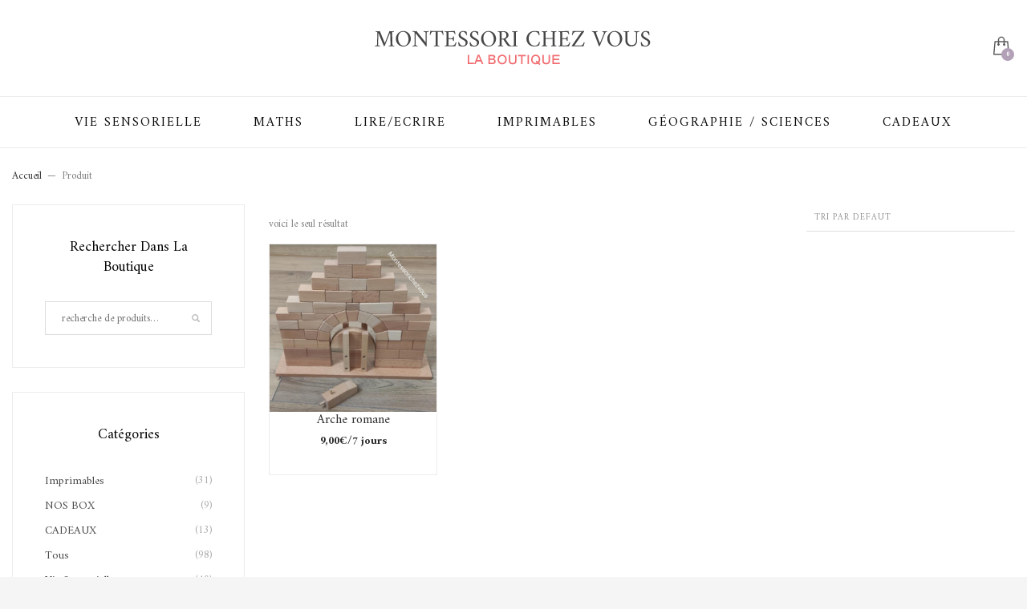

--- FILE ---
content_type: text/html; charset=UTF-8
request_url: https://montessorichezvous.fr/product-tag/construction/
body_size: 12040
content:
<!DOCTYPE html>
<html lang="fr-FR">
<head>
<meta charset="UTF-8"/>
<meta name="twitter:widgets:csp" content="on"/>
<link rel="profile" href="http://gmpg.org/xfn/11"/>
<link rel="pingback" href="https://montessorichezvous.fr/xmlrpc.php"/>

<meta name='robots' content='index, follow, max-image-preview:large, max-snippet:-1, max-video-preview:-1' />

	<!-- This site is optimized with the Yoast SEO plugin v19.5.1 - https://yoast.com/wordpress/plugins/seo/ -->
	<title>Archives des #construction - Montessori Location et Achat</title>
	<link rel="canonical" href="https://montessorichezvous.fr/product-tag/construction/" />
	<meta property="og:locale" content="fr_FR" />
	<meta property="og:type" content="article" />
	<meta property="og:title" content="Archives des #construction - Montessori Location et Achat" />
	<meta property="og:url" content="https://montessorichezvous.fr/product-tag/construction/" />
	<meta property="og:site_name" content="Montessori Location et Achat" />
	<meta name="twitter:card" content="summary_large_image" />
	<script type="application/ld+json" class="yoast-schema-graph">{"@context":"https://schema.org","@graph":[{"@type":"CollectionPage","@id":"https://montessorichezvous.fr/product-tag/construction/","url":"https://montessorichezvous.fr/product-tag/construction/","name":"Archives des #construction - Montessori Location et Achat","isPartOf":{"@id":"https://montessorichezvous.fr/#website"},"primaryImageOfPage":{"@id":"https://montessorichezvous.fr/product-tag/construction/#primaryimage"},"image":{"@id":"https://montessorichezvous.fr/product-tag/construction/#primaryimage"},"thumbnailUrl":"https://montessorichezvous.fr/wp-content/uploads/2023/01/arche-3.png","breadcrumb":{"@id":"https://montessorichezvous.fr/product-tag/construction/#breadcrumb"},"inLanguage":"fr-FR"},{"@type":"ImageObject","inLanguage":"fr-FR","@id":"https://montessorichezvous.fr/product-tag/construction/#primaryimage","url":"https://montessorichezvous.fr/wp-content/uploads/2023/01/arche-3.png","contentUrl":"https://montessorichezvous.fr/wp-content/uploads/2023/01/arche-3.png","width":567,"height":529},{"@type":"BreadcrumbList","@id":"https://montessorichezvous.fr/product-tag/construction/#breadcrumb","itemListElement":[{"@type":"ListItem","position":1,"name":"Accueil","item":"https://montessorichezvous.fr/"},{"@type":"ListItem","position":2,"name":"#construction"}]},{"@type":"WebSite","@id":"https://montessorichezvous.fr/#website","url":"https://montessorichezvous.fr/","name":"Montessori Location et Achat","description":"Louez votre matériel Montessori ou commandez votre box","publisher":{"@id":"https://montessorichezvous.fr/#organization"},"potentialAction":[{"@type":"SearchAction","target":{"@type":"EntryPoint","urlTemplate":"https://montessorichezvous.fr/?s={search_term_string}"},"query-input":"required name=search_term_string"}],"inLanguage":"fr-FR"},{"@type":"Organization","@id":"https://montessorichezvous.fr/#organization","name":"Montessori Chez Vous","url":"https://montessorichezvous.fr/","sameAs":[],"logo":{"@type":"ImageObject","inLanguage":"fr-FR","@id":"https://montessorichezvous.fr/#/schema/logo/image/","url":"https://montessorichezvous.fr/wp-content/uploads/2020/02/logo-montessorichezvous-Copie.png","contentUrl":"https://montessorichezvous.fr/wp-content/uploads/2020/02/logo-montessorichezvous-Copie.png","width":293,"height":242,"caption":"Montessori Chez Vous"},"image":{"@id":"https://montessorichezvous.fr/#/schema/logo/image/"}}]}</script>
	<!-- / Yoast SEO plugin. -->


<link rel='dns-prefetch' href='//fonts.googleapis.com' />
<link rel='dns-prefetch' href='//s.w.org' />
<link rel="alternate" type="application/rss+xml" title="Montessori Location et Achat &raquo; Flux" href="https://montessorichezvous.fr/feed/" />
<link rel="alternate" type="application/rss+xml" title="Montessori Location et Achat &raquo; Flux des commentaires" href="https://montessorichezvous.fr/comments/feed/" />
<link rel="alternate" type="application/rss+xml" title="Flux pour Montessori Location et Achat &raquo; #construction Étiquette" href="https://montessorichezvous.fr/product-tag/construction/feed/" />
<script type="text/javascript">
window._wpemojiSettings = {"baseUrl":"https:\/\/s.w.org\/images\/core\/emoji\/14.0.0\/72x72\/","ext":".png","svgUrl":"https:\/\/s.w.org\/images\/core\/emoji\/14.0.0\/svg\/","svgExt":".svg","source":{"concatemoji":"https:\/\/montessorichezvous.fr\/wp-includes\/js\/wp-emoji-release.min.js?ver=6.0.11"}};
/*! This file is auto-generated */
!function(e,a,t){var n,r,o,i=a.createElement("canvas"),p=i.getContext&&i.getContext("2d");function s(e,t){var a=String.fromCharCode,e=(p.clearRect(0,0,i.width,i.height),p.fillText(a.apply(this,e),0,0),i.toDataURL());return p.clearRect(0,0,i.width,i.height),p.fillText(a.apply(this,t),0,0),e===i.toDataURL()}function c(e){var t=a.createElement("script");t.src=e,t.defer=t.type="text/javascript",a.getElementsByTagName("head")[0].appendChild(t)}for(o=Array("flag","emoji"),t.supports={everything:!0,everythingExceptFlag:!0},r=0;r<o.length;r++)t.supports[o[r]]=function(e){if(!p||!p.fillText)return!1;switch(p.textBaseline="top",p.font="600 32px Arial",e){case"flag":return s([127987,65039,8205,9895,65039],[127987,65039,8203,9895,65039])?!1:!s([55356,56826,55356,56819],[55356,56826,8203,55356,56819])&&!s([55356,57332,56128,56423,56128,56418,56128,56421,56128,56430,56128,56423,56128,56447],[55356,57332,8203,56128,56423,8203,56128,56418,8203,56128,56421,8203,56128,56430,8203,56128,56423,8203,56128,56447]);case"emoji":return!s([129777,127995,8205,129778,127999],[129777,127995,8203,129778,127999])}return!1}(o[r]),t.supports.everything=t.supports.everything&&t.supports[o[r]],"flag"!==o[r]&&(t.supports.everythingExceptFlag=t.supports.everythingExceptFlag&&t.supports[o[r]]);t.supports.everythingExceptFlag=t.supports.everythingExceptFlag&&!t.supports.flag,t.DOMReady=!1,t.readyCallback=function(){t.DOMReady=!0},t.supports.everything||(n=function(){t.readyCallback()},a.addEventListener?(a.addEventListener("DOMContentLoaded",n,!1),e.addEventListener("load",n,!1)):(e.attachEvent("onload",n),a.attachEvent("onreadystatechange",function(){"complete"===a.readyState&&t.readyCallback()})),(e=t.source||{}).concatemoji?c(e.concatemoji):e.wpemoji&&e.twemoji&&(c(e.twemoji),c(e.wpemoji)))}(window,document,window._wpemojiSettings);
</script>
<style type="text/css">
img.wp-smiley,
img.emoji {
	display: inline !important;
	border: none !important;
	box-shadow: none !important;
	height: 1em !important;
	width: 1em !important;
	margin: 0 0.07em !important;
	vertical-align: -0.1em !important;
	background: none !important;
	padding: 0 !important;
}
</style>
	<link rel='stylesheet' id='zn_all_g_fonts-css'  href='//fonts.googleapis.com/css?family=Amiri%3Aregular%2Citalic%2C700%2C700italic&#038;ver=6.0.11' type='text/css' media='all' />
<link rel='stylesheet' id='wp-block-library-css'  href='https://montessorichezvous.fr/wp-includes/css/dist/block-library/style.min.css?ver=6.0.11' type='text/css' media='all' />
<link rel='stylesheet' id='wc-blocks-vendors-style-css'  href='https://montessorichezvous.fr/wp-content/plugins/woocommerce/packages/woocommerce-blocks/build/wc-blocks-vendors-style.css?ver=7.8.3' type='text/css' media='all' />
<link rel='stylesheet' id='wc-blocks-style-css'  href='https://montessorichezvous.fr/wp-content/plugins/woocommerce/packages/woocommerce-blocks/build/wc-blocks-style.css?ver=7.8.3' type='text/css' media='all' />
<style id='global-styles-inline-css' type='text/css'>
body{--wp--preset--color--black: #000000;--wp--preset--color--cyan-bluish-gray: #abb8c3;--wp--preset--color--white: #ffffff;--wp--preset--color--pale-pink: #f78da7;--wp--preset--color--vivid-red: #cf2e2e;--wp--preset--color--luminous-vivid-orange: #ff6900;--wp--preset--color--luminous-vivid-amber: #fcb900;--wp--preset--color--light-green-cyan: #7bdcb5;--wp--preset--color--vivid-green-cyan: #00d084;--wp--preset--color--pale-cyan-blue: #8ed1fc;--wp--preset--color--vivid-cyan-blue: #0693e3;--wp--preset--color--vivid-purple: #9b51e0;--wp--preset--gradient--vivid-cyan-blue-to-vivid-purple: linear-gradient(135deg,rgba(6,147,227,1) 0%,rgb(155,81,224) 100%);--wp--preset--gradient--light-green-cyan-to-vivid-green-cyan: linear-gradient(135deg,rgb(122,220,180) 0%,rgb(0,208,130) 100%);--wp--preset--gradient--luminous-vivid-amber-to-luminous-vivid-orange: linear-gradient(135deg,rgba(252,185,0,1) 0%,rgba(255,105,0,1) 100%);--wp--preset--gradient--luminous-vivid-orange-to-vivid-red: linear-gradient(135deg,rgba(255,105,0,1) 0%,rgb(207,46,46) 100%);--wp--preset--gradient--very-light-gray-to-cyan-bluish-gray: linear-gradient(135deg,rgb(238,238,238) 0%,rgb(169,184,195) 100%);--wp--preset--gradient--cool-to-warm-spectrum: linear-gradient(135deg,rgb(74,234,220) 0%,rgb(151,120,209) 20%,rgb(207,42,186) 40%,rgb(238,44,130) 60%,rgb(251,105,98) 80%,rgb(254,248,76) 100%);--wp--preset--gradient--blush-light-purple: linear-gradient(135deg,rgb(255,206,236) 0%,rgb(152,150,240) 100%);--wp--preset--gradient--blush-bordeaux: linear-gradient(135deg,rgb(254,205,165) 0%,rgb(254,45,45) 50%,rgb(107,0,62) 100%);--wp--preset--gradient--luminous-dusk: linear-gradient(135deg,rgb(255,203,112) 0%,rgb(199,81,192) 50%,rgb(65,88,208) 100%);--wp--preset--gradient--pale-ocean: linear-gradient(135deg,rgb(255,245,203) 0%,rgb(182,227,212) 50%,rgb(51,167,181) 100%);--wp--preset--gradient--electric-grass: linear-gradient(135deg,rgb(202,248,128) 0%,rgb(113,206,126) 100%);--wp--preset--gradient--midnight: linear-gradient(135deg,rgb(2,3,129) 0%,rgb(40,116,252) 100%);--wp--preset--duotone--dark-grayscale: url('#wp-duotone-dark-grayscale');--wp--preset--duotone--grayscale: url('#wp-duotone-grayscale');--wp--preset--duotone--purple-yellow: url('#wp-duotone-purple-yellow');--wp--preset--duotone--blue-red: url('#wp-duotone-blue-red');--wp--preset--duotone--midnight: url('#wp-duotone-midnight');--wp--preset--duotone--magenta-yellow: url('#wp-duotone-magenta-yellow');--wp--preset--duotone--purple-green: url('#wp-duotone-purple-green');--wp--preset--duotone--blue-orange: url('#wp-duotone-blue-orange');--wp--preset--font-size--small: 13px;--wp--preset--font-size--medium: 20px;--wp--preset--font-size--large: 36px;--wp--preset--font-size--x-large: 42px;}.has-black-color{color: var(--wp--preset--color--black) !important;}.has-cyan-bluish-gray-color{color: var(--wp--preset--color--cyan-bluish-gray) !important;}.has-white-color{color: var(--wp--preset--color--white) !important;}.has-pale-pink-color{color: var(--wp--preset--color--pale-pink) !important;}.has-vivid-red-color{color: var(--wp--preset--color--vivid-red) !important;}.has-luminous-vivid-orange-color{color: var(--wp--preset--color--luminous-vivid-orange) !important;}.has-luminous-vivid-amber-color{color: var(--wp--preset--color--luminous-vivid-amber) !important;}.has-light-green-cyan-color{color: var(--wp--preset--color--light-green-cyan) !important;}.has-vivid-green-cyan-color{color: var(--wp--preset--color--vivid-green-cyan) !important;}.has-pale-cyan-blue-color{color: var(--wp--preset--color--pale-cyan-blue) !important;}.has-vivid-cyan-blue-color{color: var(--wp--preset--color--vivid-cyan-blue) !important;}.has-vivid-purple-color{color: var(--wp--preset--color--vivid-purple) !important;}.has-black-background-color{background-color: var(--wp--preset--color--black) !important;}.has-cyan-bluish-gray-background-color{background-color: var(--wp--preset--color--cyan-bluish-gray) !important;}.has-white-background-color{background-color: var(--wp--preset--color--white) !important;}.has-pale-pink-background-color{background-color: var(--wp--preset--color--pale-pink) !important;}.has-vivid-red-background-color{background-color: var(--wp--preset--color--vivid-red) !important;}.has-luminous-vivid-orange-background-color{background-color: var(--wp--preset--color--luminous-vivid-orange) !important;}.has-luminous-vivid-amber-background-color{background-color: var(--wp--preset--color--luminous-vivid-amber) !important;}.has-light-green-cyan-background-color{background-color: var(--wp--preset--color--light-green-cyan) !important;}.has-vivid-green-cyan-background-color{background-color: var(--wp--preset--color--vivid-green-cyan) !important;}.has-pale-cyan-blue-background-color{background-color: var(--wp--preset--color--pale-cyan-blue) !important;}.has-vivid-cyan-blue-background-color{background-color: var(--wp--preset--color--vivid-cyan-blue) !important;}.has-vivid-purple-background-color{background-color: var(--wp--preset--color--vivid-purple) !important;}.has-black-border-color{border-color: var(--wp--preset--color--black) !important;}.has-cyan-bluish-gray-border-color{border-color: var(--wp--preset--color--cyan-bluish-gray) !important;}.has-white-border-color{border-color: var(--wp--preset--color--white) !important;}.has-pale-pink-border-color{border-color: var(--wp--preset--color--pale-pink) !important;}.has-vivid-red-border-color{border-color: var(--wp--preset--color--vivid-red) !important;}.has-luminous-vivid-orange-border-color{border-color: var(--wp--preset--color--luminous-vivid-orange) !important;}.has-luminous-vivid-amber-border-color{border-color: var(--wp--preset--color--luminous-vivid-amber) !important;}.has-light-green-cyan-border-color{border-color: var(--wp--preset--color--light-green-cyan) !important;}.has-vivid-green-cyan-border-color{border-color: var(--wp--preset--color--vivid-green-cyan) !important;}.has-pale-cyan-blue-border-color{border-color: var(--wp--preset--color--pale-cyan-blue) !important;}.has-vivid-cyan-blue-border-color{border-color: var(--wp--preset--color--vivid-cyan-blue) !important;}.has-vivid-purple-border-color{border-color: var(--wp--preset--color--vivid-purple) !important;}.has-vivid-cyan-blue-to-vivid-purple-gradient-background{background: var(--wp--preset--gradient--vivid-cyan-blue-to-vivid-purple) !important;}.has-light-green-cyan-to-vivid-green-cyan-gradient-background{background: var(--wp--preset--gradient--light-green-cyan-to-vivid-green-cyan) !important;}.has-luminous-vivid-amber-to-luminous-vivid-orange-gradient-background{background: var(--wp--preset--gradient--luminous-vivid-amber-to-luminous-vivid-orange) !important;}.has-luminous-vivid-orange-to-vivid-red-gradient-background{background: var(--wp--preset--gradient--luminous-vivid-orange-to-vivid-red) !important;}.has-very-light-gray-to-cyan-bluish-gray-gradient-background{background: var(--wp--preset--gradient--very-light-gray-to-cyan-bluish-gray) !important;}.has-cool-to-warm-spectrum-gradient-background{background: var(--wp--preset--gradient--cool-to-warm-spectrum) !important;}.has-blush-light-purple-gradient-background{background: var(--wp--preset--gradient--blush-light-purple) !important;}.has-blush-bordeaux-gradient-background{background: var(--wp--preset--gradient--blush-bordeaux) !important;}.has-luminous-dusk-gradient-background{background: var(--wp--preset--gradient--luminous-dusk) !important;}.has-pale-ocean-gradient-background{background: var(--wp--preset--gradient--pale-ocean) !important;}.has-electric-grass-gradient-background{background: var(--wp--preset--gradient--electric-grass) !important;}.has-midnight-gradient-background{background: var(--wp--preset--gradient--midnight) !important;}.has-small-font-size{font-size: var(--wp--preset--font-size--small) !important;}.has-medium-font-size{font-size: var(--wp--preset--font-size--medium) !important;}.has-large-font-size{font-size: var(--wp--preset--font-size--large) !important;}.has-x-large-font-size{font-size: var(--wp--preset--font-size--x-large) !important;}
</style>
<link rel='stylesheet' id='rs-plugin-settings-css'  href='https://montessorichezvous.fr/wp-content/plugins/revslider/public/assets/css/rs6.css?ver=6.1.1' type='text/css' media='all' />
<style id='rs-plugin-settings-inline-css' type='text/css'>
#rs-demo-id {}
</style>
<link rel='stylesheet' id='woocommerce-layout-css'  href='https://montessorichezvous.fr/wp-content/plugins/woocommerce/assets/css/woocommerce-layout.css?ver=6.7.0' type='text/css' media='all' />
<link rel='stylesheet' id='woocommerce-smallscreen-css'  href='https://montessorichezvous.fr/wp-content/plugins/woocommerce/assets/css/woocommerce-smallscreen.css?ver=6.7.0' type='text/css' media='only screen and (max-width: 767px)' />
<link rel='stylesheet' id='woocommerce-general-css'  href='https://montessorichezvous.fr/wp-content/plugins/woocommerce/assets/css/woocommerce.css?ver=6.7.0' type='text/css' media='all' />
<style id='woocommerce-inline-inline-css' type='text/css'>
.woocommerce form .form-row .required { visibility: visible; }
</style>
<link rel='stylesheet' id='kallyas-styles-css'  href='https://montessorichezvous.fr/wp-content/themes/kallyas/style.css?ver=4.18.1' type='text/css' media='all' />
<link rel='stylesheet' id='th-bootstrap-styles-css'  href='https://montessorichezvous.fr/wp-content/themes/kallyas/css/bootstrap.min.css?ver=4.18.1' type='text/css' media='all' />
<link rel='stylesheet' id='th-theme-template-styles-css'  href='https://montessorichezvous.fr/wp-content/themes/kallyas/css/template.min.css?ver=4.18.1' type='text/css' media='all' />
<link rel='stylesheet' id='woocommerce-overrides-css'  href='https://montessorichezvous.fr/wp-content/themes/kallyas/css/plugins/kl-woocommerce.css?ver=4.18.1' type='text/css' media='all' />
<link rel='stylesheet' id='zion-frontend-css'  href='https://montessorichezvous.fr/wp-content/themes/kallyas/framework/zion-builder/assets/css/znb_frontend.css?ver=1.0.29' type='text/css' media='all' />
<link rel='stylesheet' id='307-smart-layout.css-css'  href='//montessorichezvous.fr/wp-content/uploads/zion-builder/cache/307-smart-layout.css?ver=5cc8c6ec17c9559b684ceccb82da26dc' type='text/css' media='all' />
<link rel='stylesheet' id='th-theme-print-stylesheet-css'  href='https://montessorichezvous.fr/wp-content/themes/kallyas/css/print.css?ver=4.18.1' type='text/css' media='print' />
<link rel='stylesheet' id='th-theme-options-styles-css'  href='//montessorichezvous.fr/wp-content/uploads/zn_dynamic.css?ver=1645624741' type='text/css' media='all' />
<script type='text/javascript' src='https://montessorichezvous.fr/wp-includes/js/jquery/jquery.min.js?ver=3.6.0' id='jquery-core-js'></script>
<script type='text/javascript' src='https://montessorichezvous.fr/wp-includes/js/jquery/jquery-migrate.min.js?ver=3.3.2' id='jquery-migrate-js'></script>
<script type='text/javascript' src='https://montessorichezvous.fr/wp-content/plugins/revslider/public/assets/js/revolution.tools.min.js?ver=6.0' id='tp-tools-js'></script>
<script type='text/javascript' src='https://montessorichezvous.fr/wp-content/plugins/revslider/public/assets/js/rs6.min.js?ver=6.1.1' id='revmin-js'></script>
<link rel="https://api.w.org/" href="https://montessorichezvous.fr/wp-json/" /><link rel="alternate" type="application/json" href="https://montessorichezvous.fr/wp-json/wp/v2/product_tag/642" /><link rel="EditURI" type="application/rsd+xml" title="RSD" href="https://montessorichezvous.fr/xmlrpc.php?rsd" />
<link rel="wlwmanifest" type="application/wlwmanifest+xml" href="https://montessorichezvous.fr/wp-includes/wlwmanifest.xml" /> 
<meta name="generator" content="WordPress 6.0.11" />
<meta name="generator" content="WooCommerce 6.7.0" />
		<script type="text/javascript">
				(function(c,l,a,r,i,t,y){
					c[a]=c[a]||function(){(c[a].q=c[a].q||[]).push(arguments)};t=l.createElement(r);t.async=1;
					t.src="https://www.clarity.ms/tag/"+i+"?ref=wordpress";y=l.getElementsByTagName(r)[0];y.parentNode.insertBefore(t,y);
				})(window, document, "clarity", "script", "9uwzvz71ps");
		</script>
				<meta name="theme-color"
			  content="#9f8aa4">
				<meta name="viewport" content="width=device-width, initial-scale=1, maximum-scale=1"/>
		
		<!--[if lte IE 8]>
		<script type="text/javascript">
			var $buoop = {
				vs: {i: 10, f: 25, o: 12.1, s: 7, n: 9}
			};

			$buoop.ol = window.onload;

			window.onload = function () {
				try {
					if ($buoop.ol) {
						$buoop.ol()
					}
				}
				catch (e) {
				}

				var e = document.createElement("script");
				e.setAttribute("type", "text/javascript");
				e.setAttribute("src", "https://browser-update.org/update.js");
				document.body.appendChild(e);
			};
		</script>
		<![endif]-->

		<!-- for IE6-8 support of HTML5 elements -->
		<!--[if lt IE 9]>
		<script src="//html5shim.googlecode.com/svn/trunk/html5.js"></script>
		<![endif]-->
		
	<!-- Fallback for animating in viewport -->
	<noscript>
		<style type="text/css" media="screen">
			.zn-animateInViewport {visibility: visible;}
		</style>
	</noscript>
		<noscript><style>.woocommerce-product-gallery{ opacity: 1 !important; }</style></noscript>
	<style type="text/css">.recentcomments a{display:inline !important;padding:0 !important;margin:0 !important;}</style><meta name="generator" content="Powered by Slider Revolution 6.1.1 - responsive, Mobile-Friendly Slider Plugin for WordPress with comfortable drag and drop interface." />
<link rel="icon" href="https://montessorichezvous.fr/wp-content/uploads/2020/03/cropped-montessori-chez-vous-fav-1-32x32.png" sizes="32x32" />
<link rel="icon" href="https://montessorichezvous.fr/wp-content/uploads/2020/03/cropped-montessori-chez-vous-fav-1-192x192.png" sizes="192x192" />
<link rel="apple-touch-icon" href="https://montessorichezvous.fr/wp-content/uploads/2020/03/cropped-montessori-chez-vous-fav-1-180x180.png" />
<meta name="msapplication-TileImage" content="https://montessorichezvous.fr/wp-content/uploads/2020/03/cropped-montessori-chez-vous-fav-1-270x270.png" />
<script type="text/javascript">function setREVStartSize(a){try{var b,c=document.getElementById(a.c).parentNode.offsetWidth;if(c=0===c||isNaN(c)?window.innerWidth:c,a.tabw=void 0===a.tabw?0:parseInt(a.tabw),a.thumbw=void 0===a.thumbw?0:parseInt(a.thumbw),a.tabh=void 0===a.tabh?0:parseInt(a.tabh),a.thumbh=void 0===a.thumbh?0:parseInt(a.thumbh),a.tabhide=void 0===a.tabhide?0:parseInt(a.tabhide),a.thumbhide=void 0===a.thumbhide?0:parseInt(a.thumbhide),a.mh=void 0===a.mh||""==a.mh?0:a.mh,"fullscreen"===a.layout||"fullscreen"===a.l)b=Math.max(a.mh,window.innerHeight);else{for(var d in a.gw=Array.isArray(a.gw)?a.gw:[a.gw],a.rl)(void 0===a.gw[d]||0===a.gw[d])&&(a.gw[d]=a.gw[d-1]);for(var d in a.gh=void 0===a.el||""===a.el||Array.isArray(a.el)&&0==a.el.length?a.gh:a.el,a.gh=Array.isArray(a.gh)?a.gh:[a.gh],a.rl)(void 0===a.gh[d]||0===a.gh[d])&&(a.gh[d]=a.gh[d-1]);var e,f=Array(a.rl.length),g=0;for(var d in a.tabw=a.tabhide>=c?0:a.tabw,a.thumbw=a.thumbhide>=c?0:a.thumbw,a.tabh=a.tabhide>=c?0:a.tabh,a.thumbh=a.thumbhide>=c?0:a.thumbh,a.rl)f[d]=a.rl[d]<window.innerWidth?0:a.rl[d];for(var d in e=f[0],f)e>f[d]&&0<f[d]&&(e=f[d],g=d);var h=c>a.gw[g]+a.tabw+a.thumbw?1:(c-(a.tabw+a.thumbw))/a.gw[g];b=a.gh[g]*h+(a.tabh+a.thumbh)}void 0===window.rs_init_css&&(window.rs_init_css=document.head.appendChild(document.createElement("style"))),document.getElementById(a.c).height=b,window.rs_init_css.innerHTML+="#"+a.c+"_wrapper { height: "+b+"px }"}catch(a){console.log("Failure at Presize of Slider:"+a)}};</script>
<!-- Global site tag (gtag.js) - Google Analytics -->
<script async src="https://www.googletagmanager.com/gtag/js?id=UA-155265484-1"></script>
<script>
  window.dataLayer = window.dataLayer || [];
  function gtag(){dataLayer.push(arguments);}
  gtag('js', new Date());

  gtag('config', 'UA-155265484-1');
</script></head>

<body  class="archive tax-product_tag term-construction term-642 theme-kallyas woocommerce woocommerce-page woocommerce-no-js zn-wc-pages-style2 kl-skin--light" itemscope="itemscope" itemtype="https://schema.org/WebPage" >


<div class="login_register_stuff"></div><!-- end login register stuff -->		<div id="fb-root"></div>
		<script>(function (d, s, id) {
			var js, fjs = d.getElementsByTagName(s)[0];
			if (d.getElementById(id)) {return;}
			js = d.createElement(s); js.id = id;
			js.src = "https://connect.facebook.net/en_US/sdk.js#xfbml=1&version=v3.0";
			fjs.parentNode.insertBefore(js, fjs);
		}(document, 'script', 'facebook-jssdk'));</script>
		

<div id="page_wrapper">

<header id="header" class="site-header  style9    header--no-stick  sticky-resize headerstyle--image_color site-header--relative nav-th--light sheader-sh--dark"  data-original-sticky-textscheme="sh--dark"  role="banner" itemscope="itemscope" itemtype="https://schema.org/WPHeader" >
		<div class="site-header-wrapper sticky-top-area sticky-main-area">

		<div class="site-header-top-wrapper topbar-style--default  sh--dark">

			<div class="siteheader-container container">

				

			</div>
		</div><!-- /.site-header-top-wrapper -->

		<div class="kl-top-header site-header-main-wrapper clearfix  header-no-top   sh--dark">

			<div class="container siteheader-container ">

				<div class='fxb-col fxb-basis-auto'>

					

<div class="fxb-row site-header-row site-header-main ">

	<div class='fxb-col fxb fxb-start-x fxb-center-y fxb-basis-20 site-header-col-left site-header-main-left'>
			</div>

	<div class='fxb-col fxb fxb-center-x fxb-center-y fxb-basis-auto site-header-col-center site-header-main-center'>
				<div id="logo-container" class="logo-container  hasHoverMe logosize--no zn-original-logo">
			<!-- Logo -->
			<h3 class='site-logo logo ' id='logo'><a href='https://montessorichezvous.fr/' class='site-logo-anch'><img class="logo-img site-logo-img" src="https://montessorichezvous.fr/wp-content/uploads/2020/01/logo-montessori-location-1.png" height="44"  alt="Montessori Location et Achat" title="Louez votre matériel Montessori ou commandez votre box" data-mobile-logo="https://montessorichezvous.fr/wp-content/uploads/2020/02/logo-montessorichezvous-80.png" /></a></h3>			<!-- InfoCard -->
					</div>

			</div>

	<div class='fxb-col fxb fxb-end-x fxb-center-y fxb-basis-20 site-header-col-right site-header-main-right'>

		<div class='fxb-col fxb fxb-end-x fxb-center-y fxb-basis-20 site-header-main-right-top'>
									<ul class="sh-component topnav navLeft topnav--cart topnav-no-sc topnav-no-hdnav">
				<li class="drop topnav-drop topnav-li">
					
					<a id="mycartbtn" class="kl-cart-button topnav-item kl-cart--style2" href="https://montessorichezvous.fr/panier/" title="Voir votre panier">
								<span class="kl-cart-icon xs-icon svg-cart" data-count="0">
			<svg xmlns="http://www.w3.org/2000/svg" width="28" height="32" viewBox="0 0 28 32" >
				<path class="svg-cart-icon" d="M26,8.91A1,1,0,0,0,25,8H20V6A6,6,0,1,0,8,6V8H3A1,1,0,0,0,2,8.91l-2,22A1,1,0,0,0,1,32H27a1,1,0,0,0,1-1.089ZM10,6a4,4,0,0,1,8,0V8H10V6ZM2.1,30L3.913,10H8v2.277a2,2,0,1,0,2,0V10h8v2.277a2,2,0,1,0,2,0V10h4.087L25.9,30H2.1Z"/>
			</svg>
		</span>
						</a>

					<div class="pPanel topnav-drop-panel topnav--cart-panel u-trans-all-2s">
						<div class="inner topnav-drop-panel-inner topnav--cart-panel-inner cart-container">
							<div class="widget_shopping_cart_content">Aucun produit dans le panier.</div>
						</div>
					</div>
				</li>
			</ul>
					</div>

		
	</div>

</div><!-- /.site-header-main -->


				</div>

							</div><!-- /.siteheader-container -->

		</div><!-- /.site-header-main-wrapper -->

		
<div class="kl-main-header site-header-bottom-wrapper clearfix  sh--dark">

	<div class="container siteheader-container">

		<div class="separator site-header-separator "></div>
				<div class="fxb-row site-header-row site-header-bottom ">


			<div class='fxb-col fxb fxb-start-x fxb-center-y fxb-basis-auto site-header-col-left site-header-bottom-left'>
							</div>


			<div class='fxb-col fxb fxb-center-x fxb-center-y fxb-basis-auto site-header-col-center site-header-bottom-center'>
						<div class="sh-component main-menu-wrapper" role="navigation" itemscope="itemscope" itemtype="https://schema.org/SiteNavigationElement" >

					<div class="zn-res-menuwrapper">
			<a href="#" class="zn-res-trigger zn-menuBurger zn-menuBurger--1--s zn-menuBurger--anim2 " id="zn-res-trigger">
				<span></span>
				<span></span>
				<span></span>
			</a>
		</div><!-- end responsive menu -->
		<div id="main-menu" class="main-nav mainnav--sidepanel mainnav--active-text mainnav--pointer-dash nav-mm--light zn_mega_wrapper "><ul id="menu-sans-nom" class="main-menu main-menu-nav zn_mega_menu "><li id="menu-item-1908" class="main-menu-item menu-item menu-item-type-taxonomy menu-item-object-product_cat menu-item-1908  main-menu-item-top  menu-item-even menu-item-depth-0"><a href="https://montessorichezvous.fr/product-category/vie-sensorielle/" class=" main-menu-link main-menu-link-top"><span>Vie Sensorielle</span></a></li>
<li id="menu-item-1907" class="main-menu-item menu-item menu-item-type-taxonomy menu-item-object-product_cat menu-item-1907  main-menu-item-top  menu-item-even menu-item-depth-0"><a href="https://montessorichezvous.fr/product-category/maths/" class=" main-menu-link main-menu-link-top"><span>Maths</span></a></li>
<li id="menu-item-1909" class="main-menu-item menu-item menu-item-type-taxonomy menu-item-object-product_cat menu-item-1909  main-menu-item-top  menu-item-even menu-item-depth-0"><a href="https://montessorichezvous.fr/product-category/lecture/" class=" main-menu-link main-menu-link-top"><span>LIRE/ECRIRE</span></a></li>
<li id="menu-item-1910" class="main-menu-item menu-item menu-item-type-taxonomy menu-item-object-product_cat menu-item-1910  main-menu-item-top  menu-item-even menu-item-depth-0"><a href="https://montessorichezvous.fr/product-category/imprimables/" class=" main-menu-link main-menu-link-top"><span>Imprimables</span></a></li>
<li id="menu-item-1911" class="main-menu-item menu-item menu-item-type-taxonomy menu-item-object-product_cat menu-item-1911  main-menu-item-top  menu-item-even menu-item-depth-0"><a href="https://montessorichezvous.fr/product-category/geographie-sciences/" class=" main-menu-link main-menu-link-top"><span>Géographie / Sciences</span></a></li>
<li id="menu-item-2055" class="main-menu-item menu-item menu-item-type-taxonomy menu-item-object-product_cat menu-item-2055  main-menu-item-top  menu-item-even menu-item-depth-0"><a href="https://montessorichezvous.fr/product-category/cadeaux/" class=" main-menu-link main-menu-link-top"><span>CADEAUX</span></a></li>
</ul></div>		</div>
		<!-- end main_menu -->
					</div>


			<div class='fxb-col fxb fxb-end-x fxb-center-y fxb-basis-auto site-header-col-right site-header-bottom-right'>
											</div>


		</div><!-- /.site-header-bottom -->
		
		
	</div>
</div><!-- /.site-header-bottom-wrapper -->

	</div><!-- /.site-header-wrapper -->
	</header>
<div id="page_header" class="page-subheader page-subheader--auto page-subheader--inherit-hp zn_def_header_style  psubhead-stheader--relative sh-tcolor--dark">

    <div class="bgback"></div>

    
    <div class="th-sparkles"></div>

    <!-- DEFAULT HEADER STYLE -->
    <div class="ph-content-wrap">
        <div class="ph-content-v-center">
            <div>
                <div class="container">
                    <div class="row">
                                                <div class="col-sm-12">
                            <ul vocab="http://schema.org/" typeof="BreadcrumbList" class="breadcrumbs fixclear bread-style--minimal"><li property="itemListElement" typeof="ListItem"><a property="item" typeof="WebPage" href="https://montessorichezvous.fr"><span property="name">Accueil</span></a><meta property="position" content="1"></li><li>Produit</li></ul>                            <div class="clearfix"></div>
                        </div>
                        
                                            </div>
                    <!-- end row -->
                </div>
            </div>
        </div>
    </div>
    <div class="zn_header_bottom_style"></div></div>
			<section id="content" class="site-content shop_page">
				<div class="container">
					<div class="row">
						<div class=" col-sm-8 col-md-9  col-md-push-3  zn_shop_four_columns">
			<header class="woocommerce-products-header">
			<h1 class="woocommerce-products-header__title page-title">#construction</h1>
	
	</header>
<div class="woocommerce-notices-wrapper"></div><p class="woocommerce-result-count">
	Voici le seul résultat</p>
<form class="woocommerce-ordering" method="get">
	<select name="orderby" class="orderby" aria-label="Commande">
					<option value="menu_order"  selected='selected'>Tri par défaut</option>
					<option value="popularity" >Tri par popularité</option>
					<option value="rating" >Tri par notes moyennes</option>
					<option value="date" >Tri du plus récent au plus ancien</option>
					<option value="price" >Tri par tarif croissant</option>
					<option value="price-desc" >Tri par tarif décroissant</option>
			</select>
	<input type="hidden" name="paged" value="1" />
	</form>
<div class="kallyas-productlist-wrapper kallyas-wc-cols--4"><ul class="products columns-4">
<li class="prodpage-style2 product type-product post-1984 status-publish first instock product_cat-tous product_cat-vie-sensorielle product_tag-arche product_tag-archeromane product_tag-assemblage product_tag-construction product_tag-logique product_tag-montessori product_tag-vie-sensorielle has-post-thumbnail shipping-taxable purchasable product-type-simple">
		<div class="product-list-item text-custom-parent-hov prod-layout-classic">
<a href="https://montessorichezvous.fr/product/arche-romane/" class="woocommerce-LoopProduct-link woocommerce-loop-product__link">	<div class="zn_badge_container">
			</div>
<span class="kw-prodimage"><img width="300" height="300" src="https://montessorichezvous.fr/wp-content/uploads/2023/01/arche-3-300x300.png" class="kw-prodimage-img" alt="" loading="lazy" srcset="https://montessorichezvous.fr/wp-content/uploads/2023/01/arche-3-300x300.png 300w, https://montessorichezvous.fr/wp-content/uploads/2023/01/arche-3-150x150.png 150w, https://montessorichezvous.fr/wp-content/uploads/2023/01/arche-3-100x100.png 100w" sizes="(max-width: 300px) 100vw, 300px" /></span>	<div class="kw-details clearfix">
		<h3 class="kw-details-title text-custom-child" itemprop="headline" >Arche romane</h3>

	<span class="price"><span class="woocommerce-Price-amount amount"><bdi>9,00<span class="woocommerce-Price-currencySymbol">&euro;</span></bdi></span><span class="wceb-price-format">/7 jours</span></span>
	</div> <!-- Close details clearfix -->
	</a><span class="kw-actions"><a href="https://montessorichezvous.fr/product/arche-romane/" rel="nofollow" class="actions-addtocart ">Sélectionnez date(s)</a><a class="actions-moreinfo" href="https://montessorichezvous.fr/product/arche-romane/" title="PLUS D'INFOS">PLUS D'INFOS</a></span>	</div> <!-- Close product-list-item -->
</li>
</ul>
<div class="pagination--light"></div></div>			</div>
						<!-- sidebar -->
						<aside class=" col-sm-4 col-md-3 col-md-pull-9" role="complementary" itemscope="itemscope" itemtype="https://schema.org/WPSideBar" ><div class="zn_sidebar sidebar kl-sidebar--light element-scheme--light"><div id="woocommerce_product_search-1" class="widget zn-sidebar-widget woocommerce widget_product_search"><h3 class="widgettitle zn-sidebar-widget-title title">Rechercher dans la boutique</h3>
<div class=" kl-gensearch--light">
	<form method="get" class="woocommerce-product-search gensearch__form" action="https://montessorichezvous.fr/">
		<label class="screen-reader-text" for="s">Rechercher pour :</label>
		<input type="search" class="search-field inputbox gensearch__input" placeholder="Recherche de produits&hellip;" value="" name="s" id="s" title="Rechercher pour :" />
		<button type="submit" value="Rechercher" class="gensearch__submit glyphicon glyphicon-search"></button>
		<input type="hidden" name="post_type" value="product" />
	</form>
</div>
</div><div id="woocommerce_product_categories-1" class="widget zn-sidebar-widget woocommerce widget_product_categories"><h3 class="widgettitle zn-sidebar-widget-title title">Catégories</h3><ul class="product-categories"><li class="cat-item cat-item-590"><a href="https://montessorichezvous.fr/product-category/imprimables/">Imprimables</a> <span class="count">(31)</span></li>
<li class="cat-item cat-item-625"><a href="https://montessorichezvous.fr/product-category/cadeaux/nos-box/">NOS BOX</a> <span class="count">(9)</span></li>
<li class="cat-item cat-item-648"><a href="https://montessorichezvous.fr/product-category/cadeaux/">CADEAUX</a> <span class="count">(13)</span></li>
<li class="cat-item cat-item-519"><a href="https://montessorichezvous.fr/product-category/tous/">Tous</a> <span class="count">(98)</span></li>
<li class="cat-item cat-item-534"><a href="https://montessorichezvous.fr/product-category/vie-sensorielle/">Vie Sensorielle</a> <span class="count">(40)</span></li>
<li class="cat-item cat-item-528"><a href="https://montessorichezvous.fr/product-category/maths/">Maths</a> <span class="count">(44)</span></li>
<li class="cat-item cat-item-539"><a href="https://montessorichezvous.fr/product-category/geographie-sciences/">Géographie / Sciences</a> <span class="count">(16)</span></li>
<li class="cat-item cat-item-525"><a href="https://montessorichezvous.fr/product-category/lecture/">Lecture/Ecriture</a> <span class="count">(33)</span></li>
<li class="cat-item cat-item-43"><a href="https://montessorichezvous.fr/product-category/promotions/">Promotions</a> <span class="count">(26)</span></li>
</ul></div><div id="woocommerce_price_filter-1" class="widget zn-sidebar-widget woocommerce widget_price_filter"><h3 class="widgettitle zn-sidebar-widget-title title">Filtrer par prix</h3>
<form method="get" action="https://montessorichezvous.fr/product-tag/construction/">
	<div class="price_slider_wrapper">
		<div class="price_slider" style="display:none;"></div>
		<div class="price_slider_amount" data-step="10">
			<input type="text" id="min_price" name="min_price" value="0" data-min="0" placeholder="Prix min" />
			<input type="text" id="max_price" name="max_price" value="10" data-max="10" placeholder="Prix max" />
						<button type="submit" class="button">Filtrer</button>
			<div class="price_label" style="display:none;">
				Prix : <span class="from"></span> &mdash; <span class="to"></span>
			</div>
						<div class="clear"></div>
		</div>
	</div>
</form>

</div></div></aside>					</div>
				</div>
			</section>
			<div class="znpb-footer-smart-area" >		<section class="zn_section eluid9fb7629d     section-sidemargins    zn_section--relative section--no " id="eluid9fb7629d"  >

			<div class="zn-bgSource "  ><div class="zn-bgSource-image" style="background-image:url(https://montessorichezvous.fr/wp-content/uploads/2018/04/pattern2.png);background-repeat:repeat;background-position:left top;background-size:auto;background-attachment:scroll"></div></div>
			<div class="zn_section_size container zn-section-height--auto zn-section-content_algn--top ">

				<div class="row ">
					
		<div class="eluid609355b0            col-md-12 col-sm-12   znColumnElement"  id="eluid609355b0" >

			
			<div class="znColumnElement-innerWrapper-eluid609355b0 znColumnElement-innerWrapper znColumnElement-innerWrapper--valign-top znColumnElement-innerWrapper--halign-left " >

				<div class="znColumnElement-innerContent">					
        <div class="zn_custom_container eluid9cbcccd7  smart-cnt--default   clearfix" >
						
			<div class="row zn_col_container-smart_container ">
			
		<div class="eluid36b18f2b text-center-sm           col-md-4 col-sm-4   znColumnElement"  id="eluid36b18f2b" >

			
			<div class="znColumnElement-innerWrapper-eluid36b18f2b znColumnElement-innerWrapper znColumnElement-innerWrapper--valign-top znColumnElement-innerWrapper--halign-left " >

				<div class="znColumnElement-innerContent">					<div class="elm-custommenu clearfix eluided8dfe8f  text-left elm-custommenu--h2" ><ul id="eluided8dfe8f" class="elm-cmlist clearfix elm-cmlist--skin-light element-scheme--light zn_dummy_value elm-cmlist--h2 elm-cmlist--dropDown nav-with-smooth-scroll"><li id="menu-item-330" class="menu-item menu-item-type-custom menu-item-object-custom menu-item-330"><a href="#"><span>Concept</span></a></li>
<li id="menu-item-331" class="menu-item menu-item-type-custom menu-item-object-custom menu-item-331"><a href="https://montessorichezvous.fr/faq"><span>FAQ</span></a></li>
<li id="menu-item-332" class="menu-item menu-item-type-custom menu-item-object-custom menu-item-332"><a href="https://montessorichezvous.fr/contacts"><span>Contact</span></a></li>
</ul></div>				</div>
			</div>

			
		</div>
	
		<div class="eluid311d11a1            col-md-4 col-sm-4   znColumnElement"  id="eluid311d11a1" >

			
			<div class="znColumnElement-innerWrapper-eluid311d11a1 znColumnElement-innerWrapper znColumnElement-innerWrapper--valign-top znColumnElement-innerWrapper--halign-left " >

				<div class="znColumnElement-innerContent">					<div class="image-boxes imgbox-simple eluid9abb7fd2 " ><a href="https://montessorichezvous.fr"  class="image-boxes-link imgboxes-wrapper u-mb-0  "  target="_self"  itemprop="url" ><div class="image-boxes-img-wrapper img-align-center"><img class="image-boxes-img img-responsive " src="https://montessorichezvous.fr/wp-content/uploads/2020/02/logo-montessorichezvous-Copie-1.png"   alt=""  title="logo-montessorichezvous---Copie" /></div></a></div>				</div>
			</div>

			
		</div>
	
		<div class="eluid5d572d5f text-center-sm           col-md-4 col-sm-4   znColumnElement"  id="eluid5d572d5f" >

			
			<div class="znColumnElement-innerWrapper-eluid5d572d5f znColumnElement-innerWrapper znColumnElement-innerWrapper--valign-top znColumnElement-innerWrapper--halign-left " >

				<div class="znColumnElement-innerContent">					<div class="elm-socialicons eluide9104524  text-right sc-icon--right elm-socialicons--light element-scheme--light" ><ul class="elm-social-icons sc--clean sh--circle sc-lay--normal clearfix"><li class="elm-social-icons-item"><a href="https://www.facebook.com/Montessorichezvous-110741647172034"  class="elm-sc-link elm-sc-icon-0"  target="_self"  itemprop="url" ><span class="elm-sc-icon " data-zniconfam="kl-social-icons" data-zn_icon=""></span></a><div class="clearfix"></div></li><li class="elm-social-icons-item"><a href="https://www.instagram.com/montessorichezvous"  class="elm-sc-link elm-sc-icon-1"  target="_self"  itemprop="url" ><span class="elm-sc-icon " data-zniconfam="kl-social-icons" data-zn_icon=""></span></a><div class="clearfix"></div></li></ul></div>				</div>
			</div>

			
		</div>
	        </div>
				        </div><!-- /.zn_custom_container -->


						</div>
			</div>

			
		</div>
	
		<div class="eluid91109e76            col-md-12 col-sm-12   znColumnElement"  id="eluid91109e76" >

			
			<div class="znColumnElement-innerWrapper-eluid91109e76 znColumnElement-innerWrapper znColumnElement-innerWrapper--valign-top znColumnElement-innerWrapper--halign-left " >

				<div class="znColumnElement-innerContent">					<div class="th-spacer clearfix eluid1c930a61     "></div><p class="eluid0fe22de5  dn-heading" id="eluid0fe22de5" itemprop="headline" >© 2019 Montessori chez vous. Tous droits réservés.</p>				</div>
			</div>

			
		</div>
	
				</div>
			</div>

					</section>


		</div></div><!-- end page_wrapper -->

<a href="#" id="totop" class="u-trans-all-2s js-scroll-event" data-forch="300" data-visibleclass="on--totop">HAUT</a>

	<script type="text/javascript">
		(function () {
			var c = document.body.className;
			c = c.replace(/woocommerce-no-js/, 'woocommerce-js');
			document.body.className = c;
		})();
	</script>
	<script type='text/javascript' src='https://montessorichezvous.fr/wp-content/plugins/woocommerce/assets/js/jquery-blockui/jquery.blockUI.min.js?ver=2.7.0-wc.6.7.0' id='jquery-blockui-js'></script>
<script type='text/javascript' id='wc-add-to-cart-js-extra'>
/* <![CDATA[ */
var wc_add_to_cart_params = {"ajax_url":"\/wp-admin\/admin-ajax.php","wc_ajax_url":"\/?wc-ajax=%%endpoint%%","i18n_view_cart":"Voir le panier","cart_url":"https:\/\/montessorichezvous.fr\/panier\/","is_cart":"","cart_redirect_after_add":"no"};
/* ]]> */
</script>
<script type='text/javascript' src='https://montessorichezvous.fr/wp-content/plugins/woocommerce/assets/js/frontend/add-to-cart.min.js?ver=6.7.0' id='wc-add-to-cart-js'></script>
<script type='text/javascript' src='https://montessorichezvous.fr/wp-content/plugins/woocommerce/assets/js/js-cookie/js.cookie.min.js?ver=2.1.4-wc.6.7.0' id='js-cookie-js'></script>
<script type='text/javascript' id='woocommerce-js-extra'>
/* <![CDATA[ */
var woocommerce_params = {"ajax_url":"\/wp-admin\/admin-ajax.php","wc_ajax_url":"\/?wc-ajax=%%endpoint%%"};
/* ]]> */
</script>
<script type='text/javascript' src='https://montessorichezvous.fr/wp-content/plugins/woocommerce/assets/js/frontend/woocommerce.min.js?ver=6.7.0' id='woocommerce-js'></script>
<script type='text/javascript' id='wc-cart-fragments-js-extra'>
/* <![CDATA[ */
var wc_cart_fragments_params = {"ajax_url":"\/wp-admin\/admin-ajax.php","wc_ajax_url":"\/?wc-ajax=%%endpoint%%","cart_hash_key":"wc_cart_hash_a8403e7c41b739e11b90ff79622cfce1","fragment_name":"wc_fragments_a8403e7c41b739e11b90ff79622cfce1","request_timeout":"5000"};
/* ]]> */
</script>
<script type='text/javascript' src='https://montessorichezvous.fr/wp-content/plugins/woocommerce/assets/js/frontend/cart-fragments.min.js?ver=6.7.0' id='wc-cart-fragments-js'></script>
<script type='text/javascript' src='https://montessorichezvous.fr/wp-content/themes/kallyas/js/plugins.min.js?ver=4.18.1' id='kallyas_vendors-js'></script>
<script type='text/javascript' src='https://montessorichezvous.fr/wp-content/themes/kallyas/addons/scrollmagic/scrollmagic.js?ver=4.18.1' id='scrollmagic-js'></script>
<script type='text/javascript' id='zn-script-js-extra'>
/* <![CDATA[ */
var zn_do_login = {"ajaxurl":"\/wp-admin\/admin-ajax.php","add_to_cart_text":"Produit ajout\u00e9 \u00e0 votre panier !"};
var ZnThemeAjax = {"ajaxurl":"\/wp-admin\/admin-ajax.php","zn_back_text":"Retour","zn_color_theme":"light","res_menu_trigger":"992","top_offset_tolerance":"","logout_url":"https:\/\/montessorichezvous.fr\/wp-login.php?action=logout&redirect_to=https%3A%2F%2Fmontessorichezvous.fr&_wpnonce=7f394f2db6"};
/* ]]> */
</script>
<script type='text/javascript' src='https://montessorichezvous.fr/wp-content/themes/kallyas/js/znscript.min.js?ver=4.18.1' id='zn-script-js'></script>
<script type='text/javascript' src='https://montessorichezvous.fr/wp-content/themes/kallyas/addons/slick/slick.min.js?ver=4.18.1' id='slick-js'></script>
<script type='text/javascript' src='https://montessorichezvous.fr/wp-content/plugins/woocommerce-gateway-paypal-express-checkout/assets/js/wc-gateway-ppec-order-review.js?ver=2.1.3' id='wc-gateway-ppec-order-review-js'></script>
<script type='text/javascript' id='zion-frontend-js-js-extra'>
/* <![CDATA[ */
var ZionBuilderFrontend = {"allow_video_on_mobile":""};
/* ]]> */
</script>
<script type='text/javascript' src='https://montessorichezvous.fr/wp-content/themes/kallyas/framework/zion-builder/dist/znpb_frontend.bundle.js?ver=1.0.29' id='zion-frontend-js-js'></script>
<script type='text/javascript' src='https://montessorichezvous.fr/wp-includes/js/jquery/ui/core.min.js?ver=1.13.1' id='jquery-ui-core-js'></script>
<script type='text/javascript' src='https://montessorichezvous.fr/wp-includes/js/jquery/ui/mouse.min.js?ver=1.13.1' id='jquery-ui-mouse-js'></script>
<script type='text/javascript' src='https://montessorichezvous.fr/wp-includes/js/jquery/ui/slider.min.js?ver=1.13.1' id='jquery-ui-slider-js'></script>
<script type='text/javascript' src='https://montessorichezvous.fr/wp-content/plugins/woocommerce/assets/js/jquery-ui-touch-punch/jquery-ui-touch-punch.min.js?ver=6.7.0' id='wc-jquery-ui-touchpunch-js'></script>
<script type='text/javascript' src='https://montessorichezvous.fr/wp-content/plugins/woocommerce/assets/js/accounting/accounting.min.js?ver=0.4.2' id='accounting-js'></script>
<script type='text/javascript' id='wc-price-slider-js-extra'>
/* <![CDATA[ */
var woocommerce_price_slider_params = {"currency_format_num_decimals":"0","currency_format_symbol":"\u20ac","currency_format_decimal_sep":",","currency_format_thousand_sep":" ","currency_format":"%v%s"};
/* ]]> */
</script>
<script type='text/javascript' src='https://montessorichezvous.fr/wp-content/plugins/woocommerce/assets/js/frontend/price-slider.min.js?ver=6.7.0' id='wc-price-slider-js'></script>
<svg style="position: absolute; width: 0; height: 0; overflow: hidden;" version="1.1" xmlns="http://www.w3.org/2000/svg" xmlns:xlink="http://www.w3.org/1999/xlink">
 <defs>

  <symbol id="icon-znb_close-thin" viewBox="0 0 100 100">
   <path d="m87.801 12.801c-1-1-2.6016-1-3.5 0l-33.801 33.699-34.699-34.801c-1-1-2.6016-1-3.5 0-1 1-1 2.6016 0 3.5l34.699 34.801-34.801 34.801c-1 1-1 2.6016 0 3.5 0.5 0.5 1.1016 0.69922 1.8008 0.69922s1.3008-0.19922 1.8008-0.69922l34.801-34.801 33.699 33.699c0.5 0.5 1.1016 0.69922 1.8008 0.69922 0.69922 0 1.3008-0.19922 1.8008-0.69922 1-1 1-2.6016 0-3.5l-33.801-33.699 33.699-33.699c0.89844-1 0.89844-2.6016 0-3.5z"/>
  </symbol>


  <symbol id="icon-znb_play" viewBox="0 0 22 28">
   <path d="M21.625 14.484l-20.75 11.531c-0.484 0.266-0.875 0.031-0.875-0.516v-23c0-0.547 0.391-0.781 0.875-0.516l20.75 11.531c0.484 0.266 0.484 0.703 0 0.969z"></path>
  </symbol>

 </defs>
</svg>
</body>
</html>


--- FILE ---
content_type: text/css
request_url: https://montessorichezvous.fr/wp-content/uploads/zn_dynamic.css?ver=1645624741
body_size: 7620
content:
@media (min-width:768px){.site-header.style9 {height:185px; }.site-header.style9 .logosize--contain .site-logo-anch { height:120px; }.site-header.style9 .logosize--contain .site-logo-img,.site-header.style9 .logosize--contain .site-logo-img-sticky { max-height:120px;}.site-header.style9 .logosize--yes .site-logo {min-height:120px;}.site-header.style9.kl-center-menu .main-nav > ul > li > a {line-height:120px;}.site-header.style9 .site-header-bottom{height:65px}.site-header.style9 .site-header-main{height:120px}.site-header.style9 .header-no-top .site-header-main{height:120px}.site-header.style9 .header-no-bottom .site-header-main{height:185px}.site-header.style9 .header-no-top.header-no-bottom .site-header-main{height:185px}}h1,.page-title,.h1-typography {font-family:"Amiri", Helvetica, Arial, sans-serif;font-size:34px;line-height:44px;font-weight:400;font-style:normal;}h2,.page-subtitle,.subtitle,.h2-typography {font-family:"Amiri", Helvetica, Arial, sans-serif;font-size:28px;line-height:38px;font-weight:400;font-style:normal;}h3,.h3-typography {font-family:"Amiri", Helvetica, Arial, sans-serif;font-size:24px;line-height:34px;font-weight:400;font-style:normal;}h4,.h4-typography {font-family:"Amiri", Helvetica, Arial, sans-serif;font-size:18px;line-height:28px;font-weight:400;font-style:normal;}h5,.h5-typography {font-family:"Amiri", Helvetica, Arial, sans-serif;font-size:14px;line-height:24px;font-weight:400;font-style:normal;}h6,.h6-typography {font-family:"Amiri", Helvetica, Arial, sans-serif;font-size:12px;line-height:22px;font-weight:400;font-style:normal;}body{font-family:"Amiri", Helvetica, Arial, sans-serif;font-size:16px;line-height:30px;color:#545454;}.site-footer {font-size:13px;}a:focus, a:hover { color:#9f8aa4; }.element-scheme--light {color:#535353;}.element-scheme--light a {color:#000;}.element-scheme--light a:hover,.element-scheme--light .element-scheme__linkhv:hover {color:#9f8aa4;}.element-scheme--light .element-scheme__hdg1 { color:#323232 }.element-scheme--light .element-scheme__hdg2 { color:#4b4b4b }.element-scheme--light .element-scheme__faded { color:rgba(83,83,83,0.7) }.element-scheme--dark {color:#dcdcdc;}.element-scheme--dark a {color:#ffffff;}.element-scheme--dark a:hover,.element-scheme--dark .element-scheme__linkhv:hover {color:#eee;}.element-scheme--dark .element-scheme__hdg1 { color:#ffffff }.element-scheme--dark .element-scheme__hdg2 { color:#f2f2f2 }.element-scheme--dark .element-scheme__faded { color:rgba(220,220,220,0.7) }body #page_wrapper ,body.boxed #page_wrapper {background-color:#ffffff;background-repeat:no-repeat;background-position:center center;background-attachment:scroll;}.ios-fixed-position-scr ~ .zn_section { background-color:#ffffff}.kl-mask .bmask-bgfill { fill:#ffffff; }@media (min-width:1310px) {.container {width:1280px;}body.boxed #page_wrapper {width:1310px;}.zn_col_eq_first { padding-left:calc((100vw - 1280px) / 2);}.zn_col_eq_last {padding-right:calc((100vw - 1280px) / 2);}.woocommerce div.product.prodpage-style3 .summary {padding-right:calc((100vw - 1280px) / 2);}.process_steps--style2 .process_steps__container:before { padding-left:calc(((100vw - 1280px) / 2) + 60px); }.kl-contentmaps__panel { left:calc((100vw - 1280px) / 2) ; }.kl-ios-selectors-block.thumbs { width:1280px; margin-left:-640px;}.klios-imageboxes {right:calc((100vw - 1280px) / 2);}.klios-imageboxes.klios-alignright,.klios-imageboxes.fromright {left:calc((100vw - 1280px) / 2);}.process_steps--style2 .process_steps__container {padding-right:calc(((100vw - 1280px) / 2) + 15px);}.process_steps--style2 .process_steps__container:before { padding-right:calc(((100vw - 1280px) / 2) + 60px); }.process_steps--style2 .process_steps__intro {padding-left:calc(((100vw - 1280px) / 2) + 15px);}.th-wowslider { max-width:1280px;}.zn_section_size.full_width .recentwork_carousel__left { padding-left:calc((100vw - 1265px) / 2);}}@media (min-width:1200px) and (max-width:1309px) {.container {width:100%;}.iosSlider .kl-iosslide-caption {width:1170px}.zn_col_eq_first { padding-left:15px;}.zn_col_eq_last {padding-right:15px;}.woocommerce div.product.prodpage-style3 .summary {padding-right:15px;}.process_steps--style2 .process_steps__container:before { padding-left:15px; }.kl-contentmaps__panel { left:15px; }.kl-ios-selectors-block.thumbs { width:100vw; margin-left:calc(100vw / 2);}.klios-imageboxes {right:15px;}.klios-imageboxes.klios-alignright,.klios-imageboxes.fromright {left:15px;}.process_steps--style2 .process_steps__container {padding-right:15px;}.process_steps--style2 .process_steps__container:before { padding-right:15px; }.process_steps--style2 .process_steps__intro {padding-left:15px;}.th-wowslider { max-width:100%;}.zn_section_size.full_width .recentwork_carousel__left { padding-left:15px;}}@media (max-width:992px) {#main-menu,.zn-megaMenuSmartArea-content { display:none !important;}.site-header.style7 .main-menu-wrapper {margin-right:auto;}.site-header.kl-center-menu .zn-original-logo {display:block}.site-header.kl-center-menu .main-menu-wrapper {margin-right:0;}}@media (min-width:993px) {.zn-res-menuwrapper { display:none;}}.site-header .zn-menuBurger span{background:#bbbbbb}.site-header.header--is-sticked .zn-menuBurger span{background:#bbbbbb}@media (max-width:767px){.site-header .zn-menuBurger span{background:#bbbbbb}}.site-logo-img {max-width:none;height:44px;}.uh_zn_def_header_style ,.zn_def_header_style ,.page-subheader.zn_def_header_style ,.kl-slideshow.zn_def_header_style ,.page-subheader.uh_zn_def_header_style ,.kl-slideshow.uh_zn_def_header_style { background-color:rgba(255,255,255,0); }.page-subheader.zn_def_header_style, .page-subheader.uh_zn_def_header_style {min-height:80px;}.page-subheader.zn_def_header_style, .page-subheader.uh_zn_def_header_style {height:80px;}.page-subheader.zn_def_header_style .ph-content-wrap, .page-subheader.uh_zn_def_header_style .ph-content-wrap {padding-top:32px;}.m_title,.text-custom,.text-custom-hover:hover,.text-custom-after:after,.text-custom-before:before,.text-custom-parent .text-custom-child,.text-custom-parent .text-custom-child-hov:hover,.text-custom-parent-hov:hover .text-custom-child,.text-custom-parent-act.active .text-custom-active,.text-custom-a>a,.btn-lined.lined-custom,.latest_posts--4.default-style .latest_posts-link:hover .latest_posts-readon,.grid-ibx__item:hover .grid-ibx__icon,.site-header .site-header .main-nav.mainnav--active-text > ul > .menu-item.active > a,.site-header .site-header .main-nav.mainnav--active-text > ul > .menu-item:hover > a,.site-header .site-header .main-nav.mainnav--active-text > ul > .menu-item > a:hover,.preloader-pulsating-circle,.preloader-material-circle,ul.colored-list[class*="list-style"] li:before,.woocommerce-MyAccount-navigation ul li.is-active a{color:#9f8aa4;}.btn-lined.lined-custom:hover,#header .main-nav > ul > .menu-item.menuitem-highlight > a{ color:#7f6e83;}.kl-main-bgcolor,.kl-main-bgcolor-after:after,.kl-main-bgcolor-before:before,.kl-main-bgcolor-hover:hover,.kl-main-bgcolor-parenthover:hover .kl-main-bgcolor-child{background-color:#9f8aa4;}.main-nav.mainnav--active-bg > ul > .menu-item > a:before,.main-nav .zn_mega_container .menu-item a:not(.zn_mega_title):before,.main-nav ul .zn-mega-new-item,.social-icons.sc--normal .social-icons-item:hover,.kl-cart-button .glyphicon:after,.site-header.style7 .kl-cart-button .glyphicon:after,.site-header.style8 .site-header-bottom-wrapper .kl-cta-lined,.site-header.style9 .kl-cta-lined,.kl-cta-ribbon,.cart-container .buttons .button.wc-forward,.chaser-main-menu li.active > a{background-color:#9f8aa4;}.action_box,.action_box.style3:before,.action_box.style3 .action_box-inner:before,.btn.btn-fullcolor,.btn.btn-fullcolor:focus,.btn.btn-fullcolor.btn-skewed:before,.circle-text-box.style3 .wpk-circle-span,.circle-text-box.style2 .wpk-circle-span::before,.circle-text-box:not(.style3) .wpk-circle-span:after,.elm-social-icons.sc--normal .elm-sc-icon:hover,.elm-searchbox--normal .elm-searchbox__submit,.elm-searchbox--transparent .elm-searchbox__submit,.hover-box:hover,.how_to_shop .number,.image-boxes.image-boxes--4 .image-boxes-title:after,.kl-flex--classic .zn_simple_carousel-arr:hover,.kl-flex--modern .flex-underbar,.kl-blog-item-overlay-inner .kl-blog-item-overlay-more:hover,.kl-blog-related-post-link:after,.kl-ioscaption--style1 .more:before,.kl-ioscaption--style1 .more:after,.kl-ioscaption--style2 .more,.kl-ioscaption--style3.s3ext .main_title::before,.kl-ios-selectors-block.bullets2 .item.selected::before,.kl-ioscaption--style5 .klios-separator-line span,.zn-iosSl-caption.zn-iosSl-caption--style1 .zn-iosSl-more::before,.zn-iosSl-caption.zn-iosSl-caption--style1 .zn-iosSl-more::after,.zn-iosSl-caption.zn-iosSl-caption--style2 .zn-iosSl-more,.zn-iosSl-caption.zn-iosSl-caption--style3.s3ext .zn-iosSl-mainTitle::before,.zn-iosSl-caption.zn-iosSl-caption--style5 .zn-iosSl-separatorLine span,.kl-ptfcarousel-carousel-arr:hover,.kl-ptfsortable-nav-link:hover,.kl-ptfsortable-nav-item.current .kl-ptfsortable-nav-link,.latest_posts3-post-date,.latest_posts--style4.kl-style-2 .latest_posts-elm-titlew,.latest_posts--style4.kl-style-2 .latest_posts-title:after,.latest_posts--style4.default-style .latest_posts-readon,.slick-active .slickBtn,.woocommerce ul.products.lt-offers-carousel .product-list-item:after,.media-container__link--style-borderanim1 > i,.nivo-directionNav a:hover,.pricing-table-element .plan-column.featured .subscription-price .inner-cell,.process_steps--style1 .process_steps__intro,.process_steps--style2 .process_steps__intro,.process_steps--style2 .process_steps__intro:before,.recentwork_carousel--1 .recentwork_carousel__bg,.recentwork_carousel--2 .recentwork_carousel__title:after,.recentwork_carousel--2 .recentwork_carousel__cat,.recentwork_carousel_v2 .recentwork_carousel__plus,.recentwork_carousel_v3 .btn::before,.recentwork_carousel_v3 .recentwork_carousel__cat,.timeline-box:hover .timeline-box-icon,.title_circle,.title_circle:before,.services_box--classic:hover .services_box__icon,.stepbox2-box--ok:before,.stepbox2-box--ok:after,.stepbox2-box--ok,.stepbox3-content:before,.stepbox4-number:before,.tbk--color-theme.tbk-symbol--line .tbk__symbol span,.tbk--color-theme.tbk-symbol--line_border .tbk__symbol span,.th-wowslider a.ws_next:hover,.th-wowslider a.ws_prev:hover,.zn-acc--style4 .acc-title,.zn-acc--style4 .acc-tgg-button .acc-icon:before,.zn-acc--style3 .acc-tgg-button:before,.zn_badge_sale,.zn_badge_sale:after,.elm-cmlist.elm-cmlist--v2 a:before,.elm-cmlist.elm-cmlist--v3ext a:before,.elm-custommenu--dd .elm-custommenu-pick,.shop-features .shop-feature:hover,.feature_box.style3 .box:hover,.services_box_element:hover .box .icon,.elm-social-icons.sc--normal .elm-sc-link:hover .elm-sc-icon{background-color:#9f8aa4;}.kl-ioscaption--style4 .more:before,.zn-iosSl-caption.zn-iosSl-caption--style4 .zn-iosSl-more::before { background:rgba(159,138,164,0.7) }.kl-ioscaption--style4 .more:hover:before,.zn-iosSl-caption.zn-iosSl-caption--style4 .zn-iosSl-more:hover::before { background:rgba(159,138,164,0.9) }.zn-wc-pages-classic #page_wrapper a.button:not(.checkout),.zn-wc-pages-classic #page_wrapper button.button,.zn-wc-pages-classic #page_wrapper button.button.alt,.zn-wc-pages-classic #page_wrapper input.button,.zn-wc-pages-classic #page_wrapper input#button,.zn-wc-pages-classic #page_wrapper #respond input#submit,.add_to_cart_inline .kw-actions a,.zn-wc-pages-style2 #page_wrapper #respond input#submit.alt,.zn-wc-pages-style2 #page_wrapper a.button.alt,.zn-wc-pages-style2 #page_wrapper button.button.alt,.zn-wc-pages-style2 #page_wrapper input.button.alt,.product-list-item.prod-layout-classic .kw-actions a,.woocommerce ul.products li.product .product-list-item.prod-layout-classic .kw-actions a,#bbpress-forums div.bbp-search-form input[type=submit],#bbpress-forums .bbp-submit-wrapper button,#bbpress-forums #bbp-your-profile fieldset.submit button{background-color:#9f8aa4;}.btn.btn-fullcolor:hover,.btn.btn-fullcolor.btn-skewed:hover:before,.cart-container .buttons .button.wc-forward:hover,.zn-wc-pages-classic #page_wrapper a.button:not(.checkout):hover,.zn-wc-pages-classic #page_wrapper button.button:hover,.zn-wc-pages-classic #page_wrapper button.button.alt:hover,.zn-wc-pages-classic #page_wrapper input.button:hover,.zn-wc-pages-classic #page_wrapper input#button:hover,.zn-wc-pages-classic #page_wrapper #respond input#submit:hover,.add_to_cart_inline .kw-actions a:hover,.zn-wc-pages-style2 #page_wrapper #respond input#submit.alt:hover,.zn-wc-pages-style2 #page_wrapper a.button.alt:hover,.zn-wc-pages-style2 #page_wrapper button.button.alt:hover,.zn-wc-pages-style2 #page_wrapper input.button.alt:hover{ background-color:#7f6e83 }.border-custom,.border-custom-after:after,.border-custom-before:before,.kl-blog-item-overlay-inner .kl-blog-item-overlay-more:hover,.acc--style4,.acc--style4 .acc-tgg-button .acc-icon,.kl-ioscaption--style4 .more:before,.zn-iosSl-caption.zn-iosSl-caption--style4 .zn-iosSl-more::before,.btn-lined.lined-custom,.btn.btn-bordered{ border-color:#9f8aa4;}.fake-loading:after{ border-color:rgba(159,138,164,0.15);}.action_box:before,.action_box:after,.site-header.style1,.site-header.style2 .site-logo-anch,.site-header.style3 .site-logo-anch,.site-header.style6,.tabs_style1 > ul.nav > li.active > a,.offline-page-container:after,.latest_posts3-post-date:after,.fake-loading:after{ border-top-color:#9f8aa4; }.stepbox3-box[data-align=right] .stepbox3-content:after,.vr-tabs-kl-style-1 .vr-tabs-nav-item.active .vr-tabs-nav-link,.kl-ioscaption--style2.klios-alignright .title_big,.kl-ioscaption--style2.klios-alignright .title_small,.zn-iosSl-caption.zn-iosSl-caption--style2.zn-iosSl-caption--hAlign-right .zn-iosSl-bigTitle,.zn-iosSl-caption.zn-iosSl-caption--style2.zn-iosSl-caption--hAlign-right .zn-iosSl-smallTitle,.fake-loading:after{ border-right-color:#9f8aa4; }.image-boxes.image-boxes--4.kl-title_style_bottom .imgboxes-border-helper,.image-boxes.image-boxes--4.kl-title_style_bottom:hover .imgboxes-border-helper,.kl-blog-full-image-link,.kl-blog-post-image-link,.site-header.style8 .site-header-bottom-wrapper,.site-header.style9,.statistic-box__line,.zn-sidebar-widget-title:after,.tabs_style5 > ul.nav > li.active > a,.offline-page-container,.keywordbox.keywordbox-2,.keywordbox.keywordbox-3{border-bottom-color:#9f8aa4}.breadcrumbs.bread-style--black li:before,.infobox2-inner,.kl-flex--classic .flex-caption,.ls--laptop .ls__item-caption,.nivo-caption,.process_steps--style1 .process_steps__intro:after,.stepbox3-box[data-align=left] .stepbox3-content:after,.th-wowslider .ws-title,.kl-ioscaption--style2 .title_big,.kl-ioscaption--style2 .title_small,.zn-iosSl-caption.zn-iosSl-caption--style2 .zn-iosSl-bigTitle,.zn-iosSl-caption.zn-iosSl-caption--style2 .zn-iosSl-smallTitle,html[dir="rtl"] .vr-tabs-kl-style-1 .vr-tabs-nav-item.active .vr-tabs-nav-link{border-left-color:#9f8aa4; }.kl-cta-ribbon .trisvg path,.kl-mask .bmask-customfill,.kl-slideshow .kl-loader svg path,.kl-slideshow.kl-loadersvg rect,.kl-diagram circle { fill:#9f8aa4; }.borderanim2-svg__shape,.kl-blog--layout-def_modern .kl-blog-item-comments-link:hover path,.kl-blog--layout-def_modern .kl-blog-item-more-btn:hover .svg-more-bg {stroke:#9f8aa4;}.hoverBorder:hover:after {box-shadow:0 0 0 5px #9f8aa4 inset;}.services_box--modern .services_box__icon { box-shadow:inset 0 0 0 2px #9f8aa4; }.services_box--modern:hover .services_box__icon {box-shadow:inset 0 0 0 40px #9f8aa4;}.services_box--modern .services_box__list li:before {box-shadow:0 0 0 2px #9f8aa4;}.services_box--modern .services_box__list li:hover:before {box-shadow:0 0 0 3px #9f8aa4;}.portfolio-item-overlay-imgintro:hover .portfolio-item-overlay {box-shadow:inset 0 -8px 0 0 #9f8aa4;}.main-nav.mainnav--active-bg > ul > .menu-item.active > a,.main-nav.mainnav--active-bg > ul > .menu-item > a:hover,.main-nav.mainnav--active-bg > ul > .menu-item:hover > a,.chaser-main-menu li.active > a,.kl-cart-button .glyphicon:after,.kl-ptfsortable-nav-link:hover,.kl-ptfsortable-nav-item.current .kl-ptfsortable-nav-link,.circlehover,.imgboxes_style1 .hoverBorder h6{color:#ffffff !important;}.btn-flat,.zn-wc-pages-classic #page_wrapper a.button:not(.checkout),.zn-wc-pages-classic #page_wrapper button.button,.zn-wc-pages-classic #page_wrapper button.button.alt,.zn-wc-pages-classic #page_wrapper input.button,.zn-wc-pages-classic #page_wrapper input#button,.zn-wc-pages-classic #page_wrapper #respond input#submit,.zn-wc-pages-style2 #page_wrapper #respond input#submit.alt,.zn-wc-pages-style2 #page_wrapper a.button.alt,.zn-wc-pages-style2 #page_wrapper button.button.alt,.zn-wc-pages-style2 #page_wrapper input.button.alt,.product-list-item.prod-layout-classic .kw-actions a,.woocommerce ul.products li.product .product-list-item.prod-layout-classic .kw-actions a{color:#ffffff !important;}.latest-posts-crs-readon,.latest_posts--4.default-style .latest_posts-readon,.latest_posts--4.kl-style-2 .latest_posts-elm-title,.latest_posts3-post-date,.action_box-text,.recentwork_carousel__link:hover .recentwork_carousel__crsl-title,.recentwork_carousel__link:hover .recentwork_carousel__cat,.stepbox2-box--ok:before,.stepbox2-box--ok:after,.stepbox2-box--ok,.stepbox2-box--ok .stepbox2-title,.kl-ioscaption--style4 .more,.zn-iosSl-caption.zn-iosSl-caption--style4 .zn-iosSl-more,.image-boxes.image-boxes--1 .image-boxes-readon,.acc--style3 .acc-tgg-button:not(.collapsed):before{color:#ffffff;}#bbpress-forums .bbp-topics li.bbp-body .bbp-topic-title > a,.product-list-item.prod-layout-classic:hover .kw-details-title,.woocommerce ul.products li.product .product-list-item.prod-layout-classic:hover .kw-details-title,.woocommerce ul.product_list_widget li .star-rating,.woocommerce .prodpage-classic .woocommerce-product-rating .star-rating,.widget.buddypress div.item-options a.selected ,#buddypress div.item-list-tabs ul li.selected a,#buddypress div.item-list-tabs ul li.current a ,#buddypress div.activity-meta a ,#buddypress div.activity-meta a:hover,#buddypress .acomment-options a{color:#9f8aa4;}#buddypress form#whats-new-form p.activity-greeting:after {border-top-color:#9f8aa4;}#buddypress input[type=submit],#buddypress input[type=button],#buddypress input[type=reset],#buddypress .activity-list li.load-more a {background:#9f8aa4;}#buddypress div.item-list-tabs ul li.selected a,#buddypress div.item-list-tabs ul li.current a {border-top:2px solid #9f8aa4;}#buddypress form#whats-new-form p.activity-greeting,.widget.buddypress ul.item-list li:hover {background-color:#9f8aa4;}.kl-cta-ribbon { background-color:#cd2122 }.kl-cta-ribbon .trisvg path { fill:#cd2122 }.site-header .kl-cta-lined { color:#fff; border-color:#cd2122 }.logo-container .logo-infocard {background:#cd2122}.logo-infocard, .logo-infocard a,.logo-infocard .social-icons-item,.logo-infocard .glyphicon {color:#ffffff}.support-panel {background:#F0F0F0; }.support-panel,.support-panel * {color:#000000;}@media (min-width:768px){.site-header {background-color:rgba(255,255,255,0); background-image:none;background-repeat:no-repeat;background-position:center center;background-attachment:scroll; }}.site-header.style8 .site-header-main-wrapper {background:rgba(255,255,255,0);}.site-header.style8 .site-header-bottom-wrapper {background:rgba(255,255,255,0);}.site-footer {border-top-color:#FFFFFF;}.site-footer-bottom { border-top-color:#484848;}.main-nav > ul > .menu-item > a {font-family:"Amiri", Helvetica, Arial, sans-serif;line-height:14px;font-weight:400;font-style:normal;letter-spacing:2px;text-transform:uppercase;}.main-nav > ul > .menu-item > a {font-size:16px;}.main-nav.mainnav--active-bg > ul > .menu-item > a:before {height:16px;}.main-nav.mainnav--active-bg > ul > .menu-item.active > a:before, .main-nav.mainnav--active-bg > ul > .menu-item > a:hover:before, .main-nav.mainnav--active-bg > ul > .menu-item:hover > a:before {height:calc(16 + 16px)}.mainnav--pointer-dash.main-nav > ul > li.menu-item-has-children > a:after {bottom:calc(52% - 14px);}.site-header .site-header-row .main-nav > ul > .menu-item > a {color:#0a0a0a}.site-header .site-header-row .main-nav > ul > .menu-item:hover > a {color:#f16b6f}.site-header .main-nav.mainnav--active-text > ul > .menu-item.active > a, .site-header .main-nav.mainnav--active-text > ul > .menu-item > a:hover, .site-header .main-nav.mainnav--active-text > ul > .menu-item:hover > a {color:#f16b6f;}.main-nav.mainnav--active-bg > ul > .menu-item.active > a:before, .main-nav.mainnav--active-bg > ul > .menu-item > a:hover:before, .main-nav.mainnav--active-bg > ul > .menu-item:hover > a:before {background-color:#f16b6f;}.main-nav ul ul.sub-menu .menu-item a, .main-nav .zn_mega_container .menu-item a {font-size:14px;line-height:14px;font-weight:700;font-style:normal;}.main-nav .zn_mega_container .menu-item a.zn_mega_title, .main-nav div.zn_mega_container ul .menu-item:last-child > a.zn_mega_title{font-size:16px}.ff-alternative,.kl-font-alt,.kl-fontafter-alt:after,.page-title, .page-subtitle, .subtitle,.topnav-item,.topnav .menu-item > a,.zn-sidebar-widget-title,.nivo-caption,.th-wowslider .ws-title,.cart-container .cart_list li a:not(.remove) {}.ff-amiri{font-family:"Amiri", "Helvetica Neue", Helvetica, Arial, sans-serif;}.sc__fade-mask, .portfolio-item-desc-inner:after { background:-webkit-gradient(linear, left top, left bottom, color-stop(0%,rgba(255,255,255,0)), color-stop(100%, #ffffff)); background:-webkit-linear-gradient(top, rgba(255,255,255,0) 0%, #ffffff 100%); background:linear-gradient(to bottom, rgba(255,255,255,0) 0%, #ffffff 100%); } .ls-source__mask-front {background:-webkit-gradient(linear, left top, left bottom, color-stop(0%,rgba(255,255,255,0.6)), color-stop(50%, #ffffff)); background:-webkit-linear-gradient(top,rgba(255,255,255,0.6) 0%, #ffffff 50%); background:linear-gradient(to bottom,rgba(255,255,255,0.6) 0%, #ffffff 50%);}@font-face {font-family:'glyphicons_halflingsregular'; font-weight:normal; font-style:normal;src:url('//montessorichezvous.fr/wp-content/themes/kallyas/template_helpers/icons/glyphicons_halflingsregular/glyphicons_halflingsregular.eot');src:url('//montessorichezvous.fr/wp-content/themes/kallyas/template_helpers/icons/glyphicons_halflingsregular/glyphicons_halflingsregular.eot#iefix') format('embedded-opentype'),url('//montessorichezvous.fr/wp-content/themes/kallyas/template_helpers/icons/glyphicons_halflingsregular/glyphicons_halflingsregular.woff') format('woff'),url('//montessorichezvous.fr/wp-content/themes/kallyas/template_helpers/icons/glyphicons_halflingsregular/glyphicons_halflingsregular.ttf') format('truetype'),url('//montessorichezvous.fr/wp-content/themes/kallyas/template_helpers/icons/glyphicons_halflingsregular/glyphicons_halflingsregular.svg#glyphicons_halflingsregular') format('svg');}[data-zniconfam='glyphicons_halflingsregular']:before , [data-zniconfam='glyphicons_halflingsregular'] {font-family:'glyphicons_halflingsregular' !important;}[data-zn_icon]:before {content:attr(data-zn_icon)}@font-face {font-family:'kl-social-icons'; font-weight:normal; font-style:normal;src:url('//montessorichezvous.fr/wp-content/themes/kallyas/template_helpers/icons/kl-social-icons/kl-social-icons.eot');src:url('//montessorichezvous.fr/wp-content/themes/kallyas/template_helpers/icons/kl-social-icons/kl-social-icons.eot#iefix') format('embedded-opentype'),url('//montessorichezvous.fr/wp-content/themes/kallyas/template_helpers/icons/kl-social-icons/kl-social-icons.woff') format('woff'),url('//montessorichezvous.fr/wp-content/themes/kallyas/template_helpers/icons/kl-social-icons/kl-social-icons.ttf') format('truetype'),url('//montessorichezvous.fr/wp-content/themes/kallyas/template_helpers/icons/kl-social-icons/kl-social-icons.svg#kl-social-icons') format('svg');}[data-zniconfam='kl-social-icons']:before , [data-zniconfam='kl-social-icons'] {font-family:'kl-social-icons' !important;}[data-zn_icon]:before {content:attr(data-zn_icon)}@font-face {font-family:'icomoon'; font-weight:normal; font-style:normal;src:url('//montessorichezvous.fr/wp-content/uploads/zn_fonts/icomoon/icomoon.eot');src:url('//montessorichezvous.fr/wp-content/uploads/zn_fonts/icomoon/icomoon.eot#iefix') format('embedded-opentype'),url('//montessorichezvous.fr/wp-content/uploads/zn_fonts/icomoon/icomoon.woff') format('woff'),url('//montessorichezvous.fr/wp-content/uploads/zn_fonts/icomoon/icomoon.ttf') format('truetype'),url('//montessorichezvous.fr/wp-content/uploads/zn_fonts/icomoon/icomoon.svg#icomoon') format('svg');}[data-zniconfam='icomoon']:before , [data-zniconfam='icomoon'] {font-family:'icomoon' !important;}[data-zn_icon]:before {content:attr(data-zn_icon)}body a {-webkit-transition:all 0.25s ease-in-out;transition:all 0.25s ease-in-out;}input, optgroup, select, textarea {font-family:'Amiri', serif;font-size:13px;text-transform:lowercase;}@media (max-width:768px) {.text-center-sm .elm-cmlist {text-align:center;}.text-center-sm .text-right {text-align:center;}}.border--r {border-right:1px solid #ececec;}.page-subheader.zn_def_header_style, .page-subheader.uh_zn_def_header_style {height:70px;min-height:70px;}.page-subheader.zn_def_header_style .ph-content-wrap, .page-subheader.uh_zn_def_header_style .ph-content-wrap {padding-top:20px;padding-bottom:20px;}.breadcrumbs {margin:0;}.gensearch__submit {font-size:10px;padding:0 15px;}.gensearch__submit:after {content:none;}.site-header.style9 {border:0;}.site-header-separator {display:none;}.site-header.style9 .site-header-bottom {position:relative;}.site-header.style9 .site-header-bottom:before,.site-header.style9 .site-header-bottom:after {content:'';position:absolute;left:-4000px;width:10000px;height:1px;background:#ececec;}.site-header.style9 .site-header-bottom:after {bottom:0;}.main-nav > ul > .menu-item {margin-left:40px;}.kl-cart-button .svg-cart.kl-cart-icon svg {width:20px;}.headsearch--inp .gensearch__input {text-transform:lowercase;font-style:normal;font-family:'Amiri', serif;height:46px;border-radius:0;}.sh--dark .headsearch--inp .gensearch__input, .sh--gray .headsearch--inp .gensearch__input {border:1px solid #dfdfdf;}.sh--dark .headsearch--inp .gensearch__input:hover, .sh--gray .headsearch--inp .gensearch__input:hover,.sh--dark .headsearch--inp .gensearch__input:focus, .sh--gray .headsearch--inp .gensearch__input:focus {border-color:#c6c6c6;box-shadow:none;}.sh--dark .headsearch--inp .gensearch__input, .sh--gray .headsearch--inp .gensearch__input,.sh--dark .headsearch--inp .gensearch__input:hover, .sh--gray .headsearch--inp .gensearch__input:hover,.sh--dark .headsearch--inp .gensearch__input:focus, .sh--gray .headsearch--inp .gensearch__input:focus {background-color:transparent;}.headsearch--inp .gensearch__submit {font-size:10px;margin-top:-7px;}@media (max-width:991px) {.header-search .header-search-button,.header-search .header-search-button:hover {background:transparent;}.header-search .kl-icon-white {color:#000;}}.kl-cart-button .svg-cart.kl-cart-icon:after {font-size:8px;background-color:#9f8aa4;width:16px;height:16px;line-height:16px;top:auto;bottom:7px;left:auto;right:-6px;}.blockUI.blockOverlay {background:#ffffff !important;}.cart-container {background:#fff;box-shadow:none;border:1px solid #ececec;border-radius:0;padding:30px;}.topnav-drop-panel-inner:after {display:none;}.woocommerce ul.cart_list li, .woocommerce ul.product_list_widget li {padding:0;margin:0 0 10px;}.cart-container .mini_cart_item:first-child {margin-top:0;}.cart-container .mini_cart_item a:not(.remove) {font-size:14px;}.cart-container .cart_list .quantity {line-height:1;}#header .cart-container .mini_cart_item img {border:1px solid #ececec;padding:2px;}.cart-container .cart_list,.cart-container .total {border-color:#ececec;}.cart-container .total strong {font-weight:400;font-size:14px;}.cart-container .buttons .button,.cart-container .buttons .button.checkout {padding:14px 5px 10px 5px;}.cart-container .buttons .button {font-size:10px;font-weight:400;letter-spacing:2px;border-radius:0;}.cart-container .buttons .button.checkout {border-width:1px;border-color:#ddd;}.cart-container .buttons .button.checkout:hover {border-color:#bbb;}.zn-menuBurger {height:13px;}.zn-res-menu-nav {width:80%;text-align:center;}.zn-res-menu-nav, .zn-res-menu-nav li div.zn_mega_container, .zn-res-menu-nav li ul.sub-menu {position:fixed;transition:-webkit-transform 750ms cubic-bezier(.19,1,.22,1);transition:transform 750ms cubic-bezier(.19,1,.22,1);transition:transform 750ms cubic-bezier(.19,1,.22,1),-webkit-transform 750ms cubic-bezier(.19,1,.22,1);}.zn-res-menu-nav.zn-menu-visible, .zn-res-menu-nav li div.zn_mega_container.zn-menu-visible, .zn-res-menu-nav li ul.sub-menu.zn-menu-visible {box-shadow:none;}.zn-res-menu-nav, .zn-res-menu-nav li div.zn_mega_container, .zn-res-menu-nav li ul.sub-menu {background:#1d1d1d;}.zn-res-menu-nav .zn_res_menu_go_back {text-align:center;margin:25px 0;}.zn-res-menu-nav .zn_res_menu_go_back > span {display:inline-block;font-size:7px;width:auto;height:auto;color:#6b6b6b;position:static;float:none;margin-right:5px;border:0;}.zn-res-menu-nav .zn_res_menu_go_back > a {color:#b7b7b7;font-size:10px;display:inline-block;padding:0;}.zn-res-menu-nav .zn_res_menu_go_back:hover > a {color:#fff;}.zn-res-menu-nav .zn_res_menu_go_back, .zn-res-menu-nav li {border:0;}.zn-res-menu-nav li a {color:#fff;font-size:10px;font-family:'Amiri', serif;text-transform:uppercase;letter-spacing:2px;text-align:center;padding:18px 28px;display:inline-block;}.zn-res-menu-nav li.active > a, .zn-res-menu-nav li a:hover {color:#adadad;}.zn-res-menu-nav li .zn_res_submenu_trigger + a {margin-right:0;}.zn-res-menu-nav .zn_res_has_submenu > span {width:30px;height:52px;right:20px;border:0;}.zn-res-menu-nav .zn_res_has_submenu > span:before {content:'';position:absolute;width:100%;height:1px;top:calc(50% - 2px);left:0;background:#444;}@media (max-width:767px) {.site-logo-img {height:auto;}}@media (min-width:768px) {.zn-res-menu-nav, .zn-res-menu-nav li div.zn_mega_container, .zn-res-menu-nav li ul.sub-menu {max-width:320px;}}.breadcrumbs.bread-style--minimal li {text-transform:initial;font-size:13px;}.breadcrumbs.bread-style--minimal li:before {content:'—';}.site-content {margin-top:0;margin-bottom:60px;}.woocommerce ul.products.columns-1 li.product, .woocommerce-page ul.products.columns-1 li.product {width:100%;float:none;clear:none;margin:0;}.woocommerce-products-header__title {display:none;}.woocommerce .woocommerce-result-count {text-transform:lowercase;font-size:13px;font-weight:400;margin:10px 0 0;}.woocommerce .woocommerce-ordering {margin-bottom:15px;}.woocommerce .woocommerce-ordering select, .products-per-page select {border-width:0 0 1px;border-radius:0;background:transparent;font-family:'Amiri', serif;letter-spacing:1px;font-weight:400;border-color:#dfdfdf;}.woocommerce .woocommerce-ordering select:hover, .woocommerce .woocommerce-ordering select:focus, .products-per-page select:hover, .products-per-page select:focus {border-width:0 0 1px;border-color:#bababa;}.woocommerce ul.products li.product .product-list-item.prod-layout-classic .kw-actions {width:100%;height:100%;top:0;left:0;display:flex;flex-direction:column;justify-content:center;align-items:center;bottom:0;padding:50px;}.woocommerce ul.products li.product .product-list-item.prod-layout-classic .kw-actions:after {content:'';position:absolute;top:0;left:0;width:100%;background:rgba(159, 138, 164, 0.7);height:0;-webkit-transition:height 750ms cubic-bezier(.19,1,.22,1);transition:height 750ms cubic-bezier(.19,1,.22,1);}.woocommerce ul.products li.product .product-list-item.prod-layout-classic:hover .kw-actions:after {height:100%;}.woocommerce ul.products li.product .product-list-item.prod-layout-classic .kw-actions a {color:#000 !important;font-size:11px;font-weight:400;letter-spacing:1px;white-space:normal;line-height:1.6;background:#fff !important;display:block;float:none;clear:none;width:100%;text-align:center;box-shadow:none;padding:12px 10px 10px;margin-bottom:1px;z-index:1;-webkit-transform:translateY(20px);-ms-transform:translateY(20px);transform:translateY(20px);-webkit-transition:all .3s ease-out;transition:all .3s ease-out;}.woocommerce ul.products li.product .product-list-item.prod-layout-classic:hover .kw-actions a {-webkit-transform:translateY(0);-ms-transform:translateY(0);transform:translateY(0);}.woocommerce ul.products li.product .product-list-item.prod-layout-classic .kw-actions a:hover {color:#fff !important;background:#9f8aa4 !important;}.woocommerce ul.products li.product .product-list-item.prod-layout-classic {background:#fff;}.woocommerce ul.products li.product .product-list-item.prod-layout-classic:before {box-shadow:inset 0 0 0 1px #ececec;}.woocommerce ul.products li.product .product-list-item.prod-layout-classic:hover:before {box-shadow:none;}.woocommerce ul.products li.product .product-list-item.prod-layout-classic .kw-details {text-align:center;padding:0 20px 35px;}.woocommerce ul.products li.product .product-list-item.prod-layout-classic:hover .kw-details {background:transparent;}.woocommerce ul.products li.product .product-list-item.prod-layout-classic .kw-details-title {min-height:auto;}.woocommerce ul.products li.product .product-list-item.prod-layout-classic .price, .woocommerce ul.products li.product .product-list-item.prod-layout-classic .price ins {font-family:'Amiri', serif;font-size:14px;font-weight:700;}.woocommerce div.product.prodpage-style2 .product-page {position:relative;border-width:1px 1px 0 1px;border-style:solid;margin:0;}.woocommerce div.product.prodpage-style2 .product-page:before {position:absolute;bottom:0;width:calc(100% - 100px);height:1px;background:#ececec;margin-bottom:50px;}.woocommerce div.product.prodpage-style2 div.images .flex-control-thumbs li img {border:1px solid #ececec;padding:10px;-webkit-transition:all .25s;transition:all .25s;}.woocommerce div.product.prodpage-style2 div.images .flex-control-thumbs li img.flex-active, .woocommerce div.product.prodpage-style2 div.images .flex-control-thumbs li img:hover {border-color:#ddd;}.woocommerce div.product div.images .woocommerce-product-gallery__trigger {right:0;bottom:0;color:#c0c0c0;background:transparent;}.woocommerce div.product div.images .woocommerce-product-gallery__trigger:hover {color:#000;background:transparent;}.woocommerce div.product div.images .woocommerce-product-gallery__trigger:before {font-size:11px;}.woocommerce div.product.prodpage-style2 .product_title {margin:0 0 10px;}.woocommerce.single-product div.product.prodpage-style2 p.price, .woocommerce.single-product div.product.prodpage-style2 span.price {margin-bottom:30px;}.woocommerce.single-product div.product p.price, .woocommerce.single-product div.product span.price {font-size:16px;font-weight:400;}.woocommerce.single-product div.product.prodpage-style2 .product_meta {font-size:13px;font-weight:400;}.zn-wc-pages-style2 a.button, .zn-wc-pages-style2 #page_wrapper button.button, .zn-wc-pages-style2 #page_wrapper button.button.alt, .zn-wc-pages-style2 #page_wrapper input.button, .zn-wc-pages-style2 #page_wrapper input#button, .zn-wc-pages-style2 #page_wrapper #review_form #submit, .add_to_cart_inline .kw-actions a {font-family:'Amiri', serif;font-size:11px !important;padding:18px 25px 15px;font-weight:400;letter-spacing:2px;border-radius:0;}.woocommerce #respond input#submit:hover, .woocommerce a.button:hover, .woocommerce button.button:hover, .woocommerce input.button:hover {color:#fff;}.woocommerce input.input-text, .woocommerce textarea.input-text, .woocommerce form .form-row select, .woocommerce-cart table.cart td.actions .coupon .input-text {box-shadow:none;}.woocommerce div.product.prodpage-style2 form.cart div.quantity .qty {width:60px;height:44px;border-radius:0;border:1px solid #ececec;font-size:10px;padding:0;}.woocommerce div.product form.cart .variations {margin-bottom:30px;}.woocommerce div.product form.cart .variations,.woocommerce div.product form.cart .variations tbody,.woocommerce div.product form.cart .variations tr,.woocommerce div.product form.cart .variations td {display:block;}.woocommerce div.product form.cart .variations td.label {line-height:1;padding:0;}.woocommerce div.product form.cart .variations label {font-size:11px;letter-spacing:2px;margin:0 0 7px;}.woocommerce div.product form.cart .variations select {border-radius:0;height:44px;line-height:46px;font-weight:400;text-transform:inherit;font-size:13px;border-color:#ececec;}.woocommerce div.product form.cart .single_variation_wrap {border:0;padding:0;}.woocommerce div.product form.cart .single_variation_wrap .single_variation .price {font-size:22px;}.woocommerce div.product form.cart .single_variation_wrap .single_variation .price:before {content:none;}.woocommerce div.product form.cart .single_variation_wrap .single_variation .price .amount {margin:0;}.woocommerce div.product form.cart .single_variation_wrap .variations_button div.quantity .qty {height:44px;border-radius:0;border:1px solid #ececec;}.woocommerce div.product.prodpage-style2 .product-page .zn_badge_container {top:0;left:0;}.zn_badge_sale, .zn_badge_new, .zn_badge_soldout {font-size:10px;letter-spacing:2px;border-radius:0;padding:7px 6px 4px 8px;}.zn_badge_sale:after, .zn_badge_new:after, .zn_badge_soldout:after {content:none;}.woocommerce div.product.prodpage-style2 .product-page,.woocommerce div.product.prodpage-style2 .woocommerce-tabs {border-color:#ececec;}.woocommerce div.product.prodpage-style2 .woocommerce-tabs {border-width:0 1px 1px 1px;border-style:solid;}.woocommerce div.product.prodpage-style2 .woocommerce-tabs ul.tabs {text-align:center;}.woocommerce div.product.prodpage-style2 .woocommerce-tabs ul.tabs li {float:none;}.woocommerce div.product.prodpage-style2 .woocommerce-tabs ul.tabs li a {font-size:18px;font-weight:400;text-transform:initial;}.woocommerce div.product.prodpage-style2 .woocommerce-tabs .panel {text-align:center;padding:20px 50px;}.woocommerce div.product.prodpage-style2 .woocommerce-tabs .panel > h2 {display:none;}div.product.prodpage-style2 .upsells.products h2, div.product.prodpage-style2 .related.products h2 {font-size:24px;font-weight:400;text-transform:initial;text-align:center;margin-bottom:30px;}.woocommerce-checkout.zn-wc-pages-style2 .woocommerce > .woocommerce-info {padding:35px !important;text-transform:none;font-weight:400;}.woocommerce ul.products.columns-3 li.product, .woocommerce-page ul.products.columns-3 li.product {width:33.333333%;}.woocommerce form .form-row label {font-size:11px;font-weight:400;letter-spacing:2px;text-transform:uppercase;}.woocommerce form .form-row input.input-text, .woocommerce form .form-row textarea {border-color:#ececec;border-radius:0;height:44px;}.zn-wc-pages-style2 .checkout.woocommerce-checkout {padding:45px 0;}.woocommerce-checkout.zn-wc-pages-style2 .woocommerce > .woocommerce-info {padding:35px 65px !important;}.zn-wc-pages-style2 .checkout.woocommerce-checkout .woocommerce-billing-fields h3 {font-weight:400;}.zn-wc-pages-style2 .checkout.woocommerce-checkout #order_review_heading {font-weight:400;padding:0;margin:0 0 20px;}.zn-wc-pages-style2 .checkout.woocommerce-checkout #order_review_heading:before {content:none;}@media (min-width:768px) {.woocommerce div.product.prodpage-style2 .single_product_main_image {width:55%;padding-right:0;}.woocommerce div.product.prodpage-style2 .main-data {width:calc(45% - 40px);border-left:1px solid #ececec;padding-left:40px;margin-left:40px;}.woocommerce div.product.prodpage-style2 .single_product_main_image div.flex-viewport {width:calc(100% - 85px);float:left;margin:0;}.woocommerce div.product.prodpage-style2 div.images .flex-control-thumbs {width:65px;float:right;margin:0 0 0 20px;}.woocommerce div.product.prodpage-style2 div.images .flex-control-thumbs li, .woocommerce div.product.prodpage-style2 div.woocommerce-product-gallery__thumb {float:none;clear:none;width:100%;padding:0;margin-bottom:10px;}.woocommerce div.product.prodpage-style2 div.images .woocommerce-product-gallery__trigger {top:auto;bottom:20px;}.woocommerce .zn-cartpage-style2 > form {width:calc(70% - 40px);float:left;margin-right:40px;}.woocommerce .zn-cartpage-style2 .cart-collaterals {width:30%;float:left;}.woocommerce .zn-cartpage-style2 .cart-collaterals .cart_totals {width:100%;}.woocommerce-checkout .col2-set {width:calc(65% - 60px);float:left;margin-right:60px;}.woocommerce-checkout #order_review,.woocommerce-checkout #order_review_heading {float:left;width:35%;}.woocommerce-checkout .col2-set .col-1,.woocommerce-checkout .col2-set .col-2 {width:100%;float:none;}}.kl-addedtocart-close:before, .kl-addedtocart-close:after {width:12px;height:1px;background-color:#979797;}.kl-addedtocart-container {width:480px;padding:60px 30px;}.kl-addedtocart-image img {max-height:200px;width:auto;}.kl-addedtocart-title {font-weight:400;font-size:20px;}.kl-addedtocart-desc {font-size:14px;color:#838383;}.kl-addedtocart-checkout.btn {border-width:1px;border-radius:0;font-size:10px;letter-spacing:2px;font-weight:400;color:#000;border-color:#ddd;margin-top:26px;}.zn_sidebar {padding:0;box-shadow:none;}.widget {padding:40px;border:1px solid #ececec;}.widget,.woocommerce.widget {margin-bottom:30px;} .widgettitle {font-size:18px;text-transform:capitalize;text-align:center;margin:0 0 30px;padding:0;}.widgettitle:before,.widgettitle:after {content:none;}.woocommerce .widget_price_filter .price_slider_amount {line-height:49px;}.woocommerce.widget_product_categories .cat-item {margin:0;}.woocommerce.widget_product_categories .cat-item a {padding:0;}.woocommerce.widget_product_categories .cat-item a:before {content:none;}.woocommerce.widget_product_categories .cat-item .count {font-size:13px;float:right;}.price_slider_amount .button {padding:14px 20px 11px !important;font-size:10px !important;}.spp-el-nav.sppNav--modern {margin-bottom:10px;}.kl-iconbox {margin-bottom:0;}.kl-fancy-form .form-control {box-shadow:none;border-radius:0;border-color:#ececec;}.kl-fancy-form-label {top:3px;color:#000;font-size:9px;left:25px;font-weight:400;letter-spacing:2px;}.zn_contact_submit.btn.btn-fullcolor {font-family:'Amiri', serif;text-transform:uppercase;letter-spacing:2px;font-weight:400;font-size:10px;border-radius:0 !important;padding:17px 25px 14px;}.elm-custommenu,.elm-cmlist--h1,.elm-social-icons,.elm-social-icons-item {margin:0;}.woocommerce.widget ul.product_list_widget li img.kw-prodimage-img-secondary {display:none;}